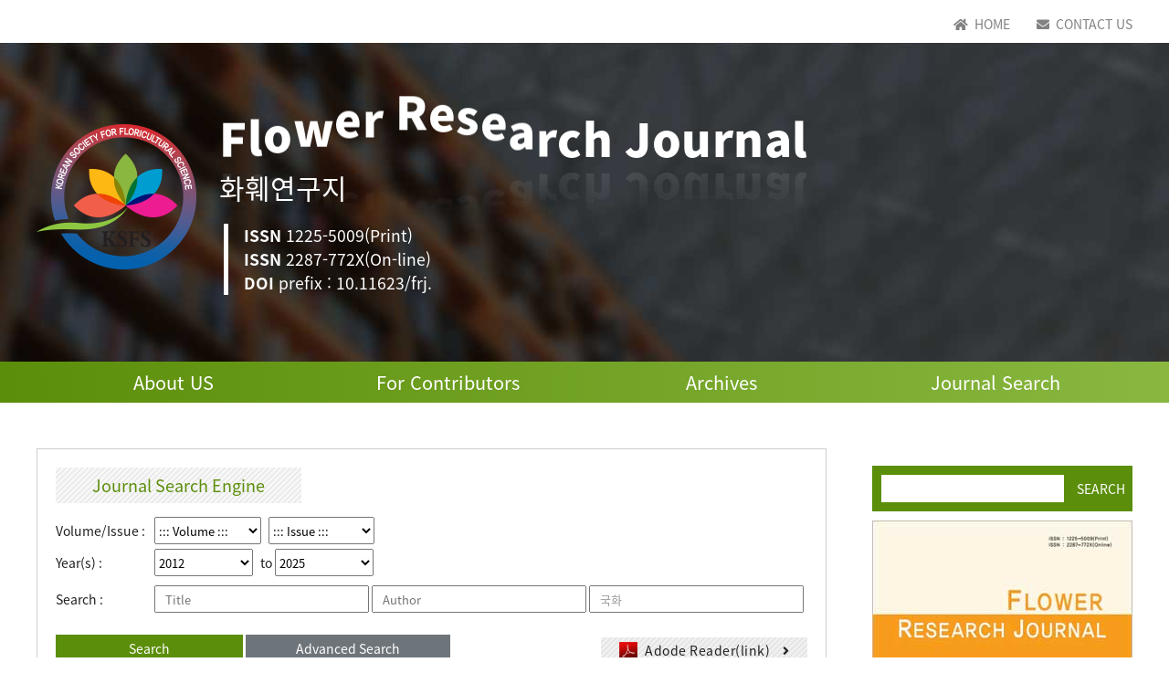

--- FILE ---
content_type: text/html;charset=UTF-8
request_url: http://www.ijfs.org/journal/list.php?keyword=%EA%B5%AD%ED%99%94
body_size: 65200
content:



<!DOCTYPE HTML PUBLIC "-//W3C//DTD HTML 4.01 Transitional//EN" "http://www.w3.org/TR/html4/loose.dtd">
<html lang="ko">
<head>
<meta http-equiv="Content-Type" content="text/html; charset=utf-8">
<meta http-equiv="Content-Script-Type" content="text/javascript">
<meta http-equiv="X-UA-Compatible" content="IE=Edge" >

<title>:: Flower Research Journal ::</title>
 
<link rel="stylesheet" type="text/css" href="/_style/style_main.css?20190424">
<link rel="stylesheet" type="text/css" href="/_style/style_sub.css?20190424">
<link rel="stylesheet" href="https://cdnjs.cloudflare.com/ajax/libs/font-awesome/5.8.2/css/all.min.css">
<link rel="stylesheet" type="text/css" href="/_style/colorbox/colorbox.css?20190424" />
<link rel="stylesheet" type="text/css" href="/_style/slide.css?20190424" />	


<script language="javascript" type="text/javascript" src="/_script/jquery-1.4.2.min.js?20260113062532"></script>
<script language="javascript" type="text/javascript" src="https://code.jquery.com/jquery-latest.min.js?20260113062532"></script>
<script language="javascript" type="text/javascript" src="/_script/jquery.easing.1.3.js?20260113062532"></script>
<script language="javascript" type="text/javascript" src="/_script/jquery-1.10.2.min.js"></script>

<script language="javascript" type="text/javascript" src="/_script/jquery.xdomainrequest.min.js?20260113062532"></script>	
<script language="javascript" type="text/javascript" src="/_script/jquery.colorbox.js?20260113062532"></script>
<script language="javascript" type="text/javascript" src="/_script/common.js?20190424?20260113062532"></script>


<!--<script type="text/javascript" src="_script/common.js?20190424"></script>-->
<!--<script src="https://kit.fontawesome.com/627431c234.js" crossorigin="anonymous"></script>-->

</head>
<body>
	


<div id="header">    
        <div id="top">
    	<div class="wrap">
        	<a href="/"><i class="fa fa-home " aria-hidden="true"></i> HOME</a>
            <a href="mailto:kafid@hanmail.net"><i class="fas fa-envelope"></i> CONTACT US</a>
         </div>
    </div>
    
    <div id="title">
    	<div class="wrap">
            <h1><a href="/" id="main_tit">
                <div class="textWaviy">
                    <span style="--i:1">F</span>
                    <span style="--i:2">l</span>
                    <span style="--i:3">o</span>
                    <span style="--i:4">w</span>
                    <span style="--i:5">e</span>
                    <span style="--i:5">r</span>
                    <span style="--i:6; padding-right:13px"></span>
                    <span style="--i:7">R</span>
                    <span style="--i:8">e</span>
                    <span style="--i:9">s</span>
                    <span style="--i:10">e</span>
                    <span style="--i:11">a</span>
                    <span style="--i:12">r</span>
                    <span style="--i:13">c</span>
                    <span style="--i:13">h</span>
                    <span style="--i:14; padding-right:13px"></span>
                    <span style="--i:15">J</span>
                    <span style="--i:16">o</span>
                    <span style="--i:17">u</span>
                    <span style="--i:18">r</span>
                    <span style="--i:19">n</span>
                    <span style="--i:20">a</span>
                    <span style="--i:21">l</span>
                    
                </div>
            <!--Flower Research Journal--></a></h1>
            <div class="krH1">화훼연구지</div>
            <div class="issnArea">
                <span>ISSN</span> 1225-5009(Print) <br/>
				<span>ISSN</span> 2287-772X(On-line)<br/>
				<span>DOI</span> prefix : 10.11623/frj.           
            </div>        	
        </div>
    </div>    
 <div id="menu">   	
     <div class="wrap">
     <ul>
            
            <li class="main_menu">
                <a href="../sub/sub1_1.html">About US</a>
                <ol>
                    <li><a href="../sub/sub1_1.html">Aims and Scope</a></li>
                    <li><a href="../sub/sub1_2.html">Subscription Inquiry</a></li>
                    <li><a href="../sub/sub1_3.html">Editorial Board</a></li>
                </ol>
            </li>
            
            <li class="main_menu"> 
                <a href="../sub/sub2_1.html">For Contributors</a>
                <ol>
                    <li><a href="../sub/sub2_1.html">Instruction For Authors</a></li>
                    <li><a href="../sub/sub2_2.html">Ethics Guideline</a></li>
                    <li><a href="../sub/sub2_3.html">KSFS & More</a></li>
                    <li><a href="../ForContributors/03.php">Crossmark Policy</a></li>
                </ol>
            </li>
            <li class="main_menu"> 
                <a href="../journal/archive.php">Archives</a>                
            </li>
            <li class="main_menu"> 
                <a href="../journal/mostread.php">Journal Search</a>
                <ol>
                    <li><a href="../journal/mostread.php">Most read Article</a></li>
                    <!--li><a href="../journal/mostread.php">Most read Article</a></li-->
                    <li><a href="../journal/currentIssue.php">Current Issue</a></li>
                    <!--li><a href="../journal/archive.php">2012 - Present</a></li-->
                    <li><a href="../sub/sub3_4.html">Archive</a></li>
                </ol>
            </li>
        </ul>
    
    </div>


	<script type="text/javascript">
    $( function() {
        
        $( '.main_menu' ).mouseenter( function() {
            //메인메뉴에 마우스커서가 들어오면 함수를 실행해라
            $( 'ol', this ).stop().slideDown( 'slow' );
        });   //마우스커서가 들어온 ol을 펼쳐라
    
        $( '.main_menu' ).mouseleave( function() {
            //메인메뉴에 마우스커서가 빠져나가면 함수를 실행해라
            $( 'ol', this ).stop().slideUp( 'slow' );
        });
    
        
    });	
    </script>

        
 </div>       
        
</div> <!-- header 끝 -->


<!-- 콘텐츠-->
<div id="con">
    <article class="wrap">
           <div id="contents" class="sub_journal" >          
            <!-- 콘텐츠 들어가는 부분-->
            <!--<h3>Article Search</h3>    -->

            <!--search form-->
			            <div class="article_search">
                <fieldset>
                    <legend>Journal Search Engine</legend>
                    <div>                    
                        <div class="search_box">
                            <form name="journal_search" method="post" action="/journal/list.php">
                            
                                <p>
                                    <label class="item">Volume/Issue : </label>
                                    <select name="vol" id="b_s_volume">
                                        <option value="" >::: Volume :::</option>
                                    </select>
                                 
                                    <select name="no" id="b_s_issue">
                                        <option value="">::: Issue :::</option>
                                    </select>
                                </p>
                                <p>                                
                                    <label class="item">Year(s) : </label>
                                    <select name="s_year" id="b_s_min">
                                    </select>
                                     to
                                    <select name="e_year" id="b_s_max">
                                    </select>
                                </p>
                                <p class="baseSearch">
                                    <label class="item">Search : </label>
                                    <input type="text" id="b_s_title" class="txt title" placeholder="Title" value="" onfocus="this.value='';"/>
                                    <input type="text" id="b_s_author" placeholder="Author" class="txt author" value="" onfocus="this.value='';"/>
                                    <input type="text" id="b_s_keyword" placeholder="Keyword" class="txt keyword" value="국화" onfocus=""/>
                                </p>
                                <p class="detailSearch">
                                    <label class="item">Title : </label>
                                    <input type="text" value="" name="title" id="b_s_title2" class="txt"/>
                                </p>                                
                                   
                                <p class="detailSearch">
                                    <label class="item">Author : </label>
                                    <input type="text" value="" name="author" id="b_s_author2" class="txt"/>
                                </p>
                                <p class="detailSearch">
                                    <label class="item">Keyword : </label>
                                    <input type="text" value="국화" name="keyword" id="b_s_keyword2" class="txt"/>
                                </p>
                                <p class="detailSearch">
                                    <label class="item">Abstract : </label>
                                    <input type="text" value="" name="abs" id="b_s_abs" class="txt"/>
                                </p>
                                <p class="detailSearch">
                                    <label class="item">Figure : </label>
                                    <input type="text" value="" name="fig" id="b_s_fig" class="txt"/>
                                </p>  
                                   
                                
                                <p class="detailSearch">
                                    <label class="item">Table : </label>
                                    <input type="text" value="" name="tbl" id="b_s_tbl" class="txt"/>
                                </p>
                                <p class="detailSearch">
                                    <label class="item">Reference : </label>
                                    <input type="text" value="" name="ref" id="b_s_ref" class="txt"/>
                                </p>
                            </form>
                        </div>
                        <div class="search_action">
                            <a class="search">Search</a>
                            <a class="detail" id="btnDetail">Advanced Search</a>
                            <a href="http://get.adobe.com/kr/reader/" target="_blank" class="down_btn"><img src="../img/adobe_reader.gif"/> Adode Reader(link) <i class="fas fa-angle-right"></i></a>
                        </div>
                    </div>
                </fieldset>
            </div>
       
            
<script type="text/javascript">
function search_valid()
{
	if($(".baseSearch").css("display") == "block")
	{										
		$("#b_s_title2").val($("#b_s_title").val());
		$("#b_s_author2").val($("#b_s_author").val());
		$("#b_s_keyword2").val($("#b_s_keyword").val());

		$("#b_s_abs").attr("value", "");
		$("#b_s_fig").attr("value", "");
		$("#b_s_tbl").attr("value", "");
		$("#b_s_ref").attr("value", "");
	}
	document.journal_search.submit();
}

	
	
$(function(){
	var maxDate = "";
	var minDate = "30001231";
	
	CallVolumeIssues();

	for (var i = 0 ; i < j_issues.length; i++) {
		if (maxDate < j_issues[i].pubDate) maxDate = j_issues[i].pubDate;
		if (minDate > j_issues[i].pubDate) minDate = j_issues[i].pubDate;
	}
	for (var i = parseInt(maxDate.substring(0, 4)) ; i >= parseInt(minDate.substring(0, 4)) ; i--) {
		$("#b_s_min").append("<option value='" + i + "'>" + i + "</option>");
		$("#b_s_max").append("<option value='" + i + "'>" + i + "</option>");
	}

		
	$("#b_s_min option:last").prop("selected", true);	
	
		
	//$("#b_s_max option:eq(0)").html("present");
		

	
	
	VolumeBind();	
		
	$("#b_s_volume").bind("change", function(){
		IssueBind($(this).val());
	});	

	$(".baseSearch input.txt, .detailSearch input.txt").bind("keypress", function(e){
			if(e.which == "13"){ search_valid(); }
		});

	$("div.search_action a.search").bind("click", function(){	
		search_valid();
	});
		
		
});	
</script>            <!--search form-->            
            <div class="issueArticles">  
            
            
         
			                <ul class="articles">
                
                    	                   
                    <li class="img_list">
                                                <span class="list_img"><img src="http://fulltext.koreascholar.com/Data/Org/72/Content/2025/vol_7925/FRJ-33-3-155_F1.jpg" ></span>
                                                
                                                
                                                <span class="list_txt">
                            <p class="title"><a href="/journal/article.php?code=95507&list.php?m=1&keyword=국화">Breeding of an Early-Blooming Autumn Garden <i>Chrysanthemum</i> ‘Lady Vin’<br>가을 조기 개화형 화단국화 ‘레이디빈(Lady Vin)’ 육성</a> <span class="v_count">View count 951</span></p>
                            <p class="author">Young-Hye Lee, Cheon-Seok Won, Eun-Ah Joh, Ha-Seung Pak, Tae-Sung Kim, Ki-Young Park, Jung-Soo Lee<a href="http://orcid.org/0000-0001-8185-9877" target="_blank"><img src="../_images/layout/icon_prof.gif" align="absmiddle" /></a><br>이영혜, 원천석, 조은아, 박하승, 김태성, 박기영, 이정수</p>
                            <p class="info"> Flower Research Journal :: Vol.33 No.3 <span class="page">pp.155-162</span> </p>
                            <p class="link">
                               <span class="doi">DOI:<a href="https://doi.org/10.11623/frj.2025.33.3.05" target="_blank">https://doi.org/10.11623/frj.2025.33.3.05</a></span>                                <span class="maindown_btn">
                                    <a class="downloadPdf" href="javascript:downloadPDF('KW/L7ZR0Xeg=');">Download PDF</a>
                                    <a class="exportCitation" href="javascript:ExportOpen('95507');">Export Citation</a>
                                </span>
                            </p>
                            <a class="preview" code="95507">Open abstract</a>
                            <div class="abstract"></div>
                        </span>
                    </li>



                </ul>
                            <ul class="articles">
                
                    	                   
                    <li class="img_list">
                                                <span class="list_img"><img src="http://fulltext.koreascholar.com/Data/Org/72/Content/2025/vol_7593/FRJ-32-4-313_F1.gif" ></span>
                                                
                                                
                                                <span class="list_txt">
                            <p class="title"><a href="/journal/article.php?code=92094&list.php?m=1&keyword=국화">Habitat Environment Based Comparison of Waterlogging Tolerance in Four Native Perennial Species for Climate Resilient Garden Plant Selection<br>기후적응형 정원식물 선발을 위한 자생 숙근초 네 종의 서식지 환경별 내침수성 비교</a> <span class="v_count">View count 2768</span></p>
                            <p class="author">Moonkyu Lee<sup></sup><a href="http://orcid.org/0009-0007-9699-7261" alt="http://orcid.org/0009-0007-9699-7261" target="_blank"><img src="../_images/layout/icon_prof.gif" align="absmiddle" /></a>, So Hyun Park<sup></sup><a href="http://orcid.org/0000-0002-7207-6931" alt="http://orcid.org/0000-0002-7207-6931" target="_blank"><img src="../_images/layout/icon_prof.gif" align="absmiddle" /></a>, Sinae An<sup></sup><a href="http://orcid.org/0009-0008-5446-6806" alt="http://orcid.org/0009-0008-5446-6806" target="_blank"><img src="../_images/layout/icon_prof.gif" align="absmiddle" /></a>, Hyun Jeong Kim<sup></sup><a href="http://orcid.org/0009-0009-7944-3683" alt="http://orcid.org/0009-0009-7944-3683" target="_blank"><img src="../_images/layout/icon_prof.gif" align="absmiddle" /></a>, Kyung Mee Lee<a href="http://orcid.org/0009-0002-3995-0770" target="_blank"><img src="../_images/layout/icon_prof.gif" align="absmiddle" /></a><br>이문규, 박소현, 안시내, 김현정, 이경미</p>
                            <p class="info"> Flower Research Journal :: Vol.32 No.4 <span class="page">pp.313-320</span> </p>
                            <p class="link">
                               <span class="doi">DOI:<a href="https://doi.org/10.11623/frj.2024.32.4.11" target="_blank">https://doi.org/10.11623/frj.2024.32.4.11</a></span>                                <span class="maindown_btn">
                                    <a class="downloadPdf" href="javascript:downloadPDF('zFTKe33sU94=');">Download PDF</a>
                                    <a class="exportCitation" href="javascript:ExportOpen('92094');">Export Citation</a>
                                </span>
                            </p>
                            <a class="preview" code="92094">Open abstract</a>
                            <div class="abstract"></div>
                        </span>
                    </li>



                </ul>
                            <ul class="articles">
                
                    	                   
                    <li class="img_list">
                                                <span class="list_img"><img src="http://fulltext.koreascholar.com/Data/Org/72/Content/2025/vol_7593/FRJ-32-4-377_F1.gif" ></span>
                                                
                                                
                                                <span class="list_txt">
                            <p class="title"><a href="/journal/article.php?code=92087&list.php?m=1&keyword=국화">Semi-spherical Garden Chrysanthemum ‘Hanarum Ball’ with Yellow Color, Semi Decorative Type, and Excellent Early Flowering Ability in
Autumn<br>가을에 조기개화하는 황색 반겹꽃의 반구형 화단국화 ‘한아름볼’ 육성</a> <span class="v_count">View count 3265</span></p>
                            <p class="author">Young-hye Lee<sup></sup><a href="http://orcid.org/0000-0002-4024-0434" alt="http://orcid.org/0000-0002-4024-0434" target="_blank"><img src="../_images/layout/icon_prof.gif" align="absmiddle" /></a>, Won Cheon seok<sup></sup><a href="http://orcid.org/0000-0009-9663-5484" alt="http://orcid.org/0000-0009-9663-5484" target="_blank"><img src="../_images/layout/icon_prof.gif" align="absmiddle" /></a>, Eun-ah Joh<sup></sup><a href="http://orcid.org/0000-0001-6173-548X" alt="http://orcid.org/0000-0001-6173-548X" target="_blank"><img src="../_images/layout/icon_prof.gif" align="absmiddle" /></a>, Ha-seung Pak<sup></sup><a href="http://orcid.org/0000-0000-1636-4881" alt="http://orcid.org/0000-0000-1636-4881" target="_blank"><img src="../_images/layout/icon_prof.gif" align="absmiddle" /></a>, Tae-sung Kim<sup></sup><a href="http://orcid.org/0000-0001-7837-6479" alt="http://orcid.org/0000-0001-7837-6479" target="_blank"><img src="../_images/layout/icon_prof.gif" align="absmiddle" /></a>, Jung-soo Lee<a href="http://orcid.org/0000-0001-8185-9877" target="_blank"><img src="../_images/layout/icon_prof.gif" align="absmiddle" /></a><br>이영혜, 원천석, 조은아, 박하승, 김태성, 이정수</p>
                            <p class="info"> Flower Research Journal :: Vol.32 No.4 <span class="page">pp.377-384</span> </p>
                            <p class="link">
                               <span class="doi">DOI:<a href="https://doi.org/10.11623/frj.2024.32.4.18" target="_blank">https://doi.org/10.11623/frj.2024.32.4.18</a></span>                                <span class="maindown_btn">
                                    <a class="downloadPdf" href="javascript:downloadPDF('moQMJDpFf6A=');">Download PDF</a>
                                    <a class="exportCitation" href="javascript:ExportOpen('92087');">Export Citation</a>
                                </span>
                            </p>
                            <a class="preview" code="92087">Open abstract</a>
                            <div class="abstract"></div>
                        </span>
                    </li>



                </ul>
                            <ul class="articles">
                
                    	                   
                    <li class="img_list">
                                                <span class="list_img"><img src="http://fulltext.koreascholar.com/Data/Org/72/Content/2024/vol_7249/FRJ-31-4-357_F1.gif" ></span>
                                                
                                                
                                                <span class="list_txt">
                            <p class="title"><a href="/journal/article.php?code=88383&list.php?m=1&keyword=국화">A Spray Chrysanthemum Cultivar ‘Pinky Lang’ with Pink Petal, Single Type, and Stable Flowering Strategy in High Temperature Period<br>고온기 안정 개화형 분홍색 홑꽃 스프레이 국화 ‘핑키랑’ 품종 육성</a> <span class="v_count">View count 5740</span></p>
                            <p class="author">Eun-Ah Joh<sup></sup><a href="http://orcid.org/0000-0001-6173-548X" alt="http://orcid.org/0000-0001-6173-548X" target="_blank"><img src="../_images/layout/icon_prof.gif" align="absmiddle" /></a>, Ha-Seung Pak<sup></sup><a href="http://orcid.org/0000-0001-6364-8814" alt="http://orcid.org/0000-0001-6364-8814" target="_blank"><img src="../_images/layout/icon_prof.gif" align="absmiddle" /></a>, Young-Hye Lee<sup></sup><a href="http://orcid.org/0000-0002-4024-0434" alt="http://orcid.org/0000-0002-4024-0434" target="_blank"><img src="../_images/layout/icon_prof.gif" align="absmiddle" /></a>, Tae-Sung Kim<sup></sup><a href="http://orcid.org/0000-0001-7837-6479" alt="http://orcid.org/0000-0001-7837-6479" target="_blank"><img src="../_images/layout/icon_prof.gif" align="absmiddle" /></a>, Geung-Joo Lee<a href="http://orcid.org/0000-0002-3774-1860" target="_blank"><img src="../_images/layout/icon_prof.gif" align="absmiddle" /></a><br>조은아, 박하승, 이영혜, 김태성, 이긍주</p>
                            <p class="info"> Flower Research Journal :: Vol.31 No.4 <span class="page">pp.357-363</span> </p>
                            <p class="link">
                               <span class="doi">DOI:<a href="https://doi.org/10.11623/frj.2023.31.4.20" target="_blank">https://doi.org/10.11623/frj.2023.31.4.20</a></span>                                <span class="maindown_btn">
                                    <a class="downloadPdf" href="javascript:downloadPDF('I8Zi/9gbHn0=');">Download PDF</a>
                                    <a class="exportCitation" href="javascript:ExportOpen('88383');">Export Citation</a>
                                </span>
                            </p>
                            <a class="preview" code="88383">Open abstract</a>
                            <div class="abstract"></div>
                        </span>
                    </li>



                </ul>
                            <ul class="articles">
                
                    	                   
                    <li class="img_list">
                                                <span class="list_img"><img src="http://fulltext.koreascholar.com/Data/Org/72/Content/2023/vol_7090/FRJ-31-2-110_F1.gif" ></span>
                                                
                                                
                                                <span class="list_txt">
                            <p class="title"><a href="/journal/article.php?code=86687&list.php?m=1&keyword=국화">Effect of Surfactant (dish detergent) on Aphid Insecticide and Pot-mum Growth<br>계면활성제(주방세제)의 진딧물 살충효과와 분국화 생육에 미치는 영향</a> <span class="v_count">View count 3484</span></p>
                            <p class="author">Kyeong Jin Jeong<sup></sup><a href="http://orcid.org/0000-0001-7612-9298" alt="http://orcid.org/0000-0001-7612-9298" target="_blank"><img src="../_images/layout/icon_prof.gif" align="absmiddle" /></a>, Ki-Ho Son<sup></sup><a href="http://orcid.org/0000-0002-5442-7400" alt="http://orcid.org/0000-0002-5442-7400" target="_blank"><img src="../_images/layout/icon_prof.gif" align="absmiddle" /></a>, Sung Hwan Choi<sup></sup><a href="http://orcid.org/0000-0002-3723-7664" alt="http://orcid.org/0000-0002-3723-7664" target="_blank"><img src="../_images/layout/icon_prof.gif" align="absmiddle" /></a>, Jae Gill Yun<a href="http://orcid.org/0000-0002-8434-9685" target="_blank"><img src="../_images/layout/icon_prof.gif" align="absmiddle" /></a><br>정경진, 손기호, 최성환, 윤재길</p>
                            <p class="info"> Flower Research Journal :: Vol.31 No.2 <span class="page">pp.110-116</span> </p>
                            <p class="link">
                               <span class="doi">DOI:<a href="https://doi.org/10.11623/frj.2023.31.2.06" target="_blank">https://doi.org/10.11623/frj.2023.31.2.06</a></span>                                <span class="maindown_btn">
                                    <a class="downloadPdf" href="javascript:downloadPDF('Vz6pM7HQjFg=');">Download PDF</a>
                                    <a class="exportCitation" href="javascript:ExportOpen('86687');">Export Citation</a>
                                </span>
                            </p>
                            <a class="preview" code="86687">Open abstract</a>
                            <div class="abstract"></div>
                        </span>
                    </li>



                </ul>
                            <ul class="articles">
                
                    	                   
                    <li class="img_list">
                                                <span class="list_img"><img src="http://fulltext.koreascholar.com/Data/Org/72/Content/2022/vol_6859/FRJ-30-3-167_F1.gif" ></span>
                                                
                                                
                                                <span class="list_txt">
                            <p class="title"><a href="/journal/article.php?code=84275&list.php?m=1&keyword=국화">Germination Characteristics in Seeds of <i>Aster</i><i>hayatae</i> H.Lev. &#x26; Vaniot, an Endemic Species in Korea<br>한반도 특산식물 눈갯쑥부쟁이 종자의 발아특성</a> <span class="v_count">View count 5610</span></p>
                            <p class="author">Song E Jung, Jin Ju Baek, Hak Cheol Kwon, Chung Ho Ko, Seung Youn Lee<a href="http://orcid.org/0000-0001-5677-2171" target="_blank"><img src="../_images/layout/icon_prof.gif" align="absmiddle" /></a><br>정 송이, 백 진주, 권 학철, 고 충호, 이 승연</p>
                            <p class="info"> Flower Research Journal :: Vol.30 No.3 <span class="page">pp.157-165</span> </p>
                            <p class="link">
                               <span class="doi">DOI:<a href="https://doi.org/10.11623/frj.2022.30.3.10" target="_blank">https://doi.org/10.11623/frj.2022.30.3.10</a></span>                                <span class="maindown_btn">
                                    <a class="downloadPdf" href="javascript:downloadPDF('GPWZkks+ukw=');">Download PDF</a>
                                    <a class="exportCitation" href="javascript:ExportOpen('84275');">Export Citation</a>
                                </span>
                            </p>
                            <a class="preview" code="84275">Open abstract</a>
                            <div class="abstract"></div>
                        </span>
                    </li>



                </ul>
                            <ul class="articles">
                
                    	                   
                    <li class="img_list">
                                                <span class="list_img"><img src="http://fulltext.koreascholar.com/Data/Org/72/Content/2021/vol_6491/FRJ-29-3-206_F1.gif" ></span>
                                                
                                                
                                                <span class="list_txt">
                            <p class="title"><a href="/journal/article.php?code=80443&list.php?m=1&keyword=국화">Comparative Analysis on Vase Life and Quality of Cut Spray Chrysanthemum ‘Henna’ in the Smart Farm and Conventional Greenhouse<br>스마트팜 및 관행농가에서의 절화용 스프레이 국화 ‘헤나(Henna)’의 절화수명 및 품질 비교 분석</a> <span class="v_count">View count 6120</span></p>
                            <p class="author">Jeong So, Sung Jae Lee, Jin Hee Lim<a href="http://orcid.org/" target="_blank"><img src="../_images/layout/icon_prof.gif" align="absmiddle" /></a><br>소 정, 이 성재, 임 진희</p>
                            <p class="info"> Flower Research Journal :: Vol.29 No.3 <span class="page">pp.206-212</span> </p>
                            <p class="link">
                               <span class="doi">DOI:<a href="https://doi.org/10.11623/frj.2021.29.3.11" target="_blank">https://doi.org/10.11623/frj.2021.29.3.11</a></span>                                <span class="maindown_btn">
                                    <a class="downloadPdf" href="javascript:downloadPDF('OPOeFvi8QTI=');">Download PDF</a>
                                    <a class="exportCitation" href="javascript:ExportOpen('80443');">Export Citation</a>
                                </span>
                            </p>
                            <a class="preview" code="80443">Open abstract</a>
                            <div class="abstract"></div>
                        </span>
                    </li>



                </ul>
                            <ul class="articles">
                
                    	                   
                    <li class="img_list">
                                                <span class="list_img"><img src="http://fulltext.koreascholar.com/Data/Org/72/Content/2021/vol_6405/FRJ-29-2-101_F1.gif" ></span>
                                                
                                                
                                                <span class="list_txt">
                            <p class="title"><a href="/journal/article.php?code=79620&list.php?m=1&keyword=국화">Spray Chrysanthemum ‘Yes Holic’ with Excellent Low-Temperature Flowering Ability and Flower Volume in Winter<br>볼륨이 우수한 저온개화성 스프레이국화 ‘Yes Holic’ 육성</a> <span class="v_count">View count 5507</span></p>
                            <p class="author">Ha Seung Pak<sup></sup><a href="http://orcid.org/0000-0001-6364-8814" alt="http://orcid.org/0000-0001-6364-8814" target="_blank"><img src="../_images/layout/icon_prof.gif" align="absmiddle" /></a>, Hyun Gu Choi<sup></sup><a href="http://orcid.org/0000-0003-0770-226X" alt="http://orcid.org/0000-0003-0770-226X" target="_blank"><img src="../_images/layout/icon_prof.gif" align="absmiddle" /></a>, Chan Gu Lee<sup></sup><a href="http://orcid.org/0000-0002-5249-3017" alt="http://orcid.org/0000-0002-5249-3017" target="_blank"><img src="../_images/layout/icon_prof.gif" align="absmiddle" /></a>, Young Hae Lee<sup></sup><a href="http://orcid.org/0000-0002-4024-0434" alt="http://orcid.org/0000-0002-4024-0434" target="_blank"><img src="../_images/layout/icon_prof.gif" align="absmiddle" /></a>, Eun A Jeo<sup></sup><a href="http://orcid.org/0000-0001-6173-548X" alt="http://orcid.org/0000-0001-6173-548X" target="_blank"><img src="../_images/layout/icon_prof.gif" align="absmiddle" /></a>, Tae Sung Kim<sup></sup><a href="http://orcid.org/0000-0001-7837-6479" alt="http://orcid.org/0000-0001-7837-6479" target="_blank"><img src="../_images/layout/icon_prof.gif" align="absmiddle" /></a><br>박 하승, 최 현구, 이 찬구, 이 영혜, 조 은아, 김 태성</p>
                            <p class="info"> Flower Research Journal :: Vol.29 No.2 <span class="page">pp.101-107</span> </p>
                            <p class="link">
                               <span class="doi">DOI:<a href="https://doi.org/10.11623/frj.2021.29.2.07" target="_blank">https://doi.org/10.11623/frj.2021.29.2.07</a></span>                                <span class="maindown_btn">
                                    <a class="downloadPdf" href="javascript:downloadPDF('MOoLCesBxZQ=');">Download PDF</a>
                                    <a class="exportCitation" href="javascript:ExportOpen('79620');">Export Citation</a>
                                </span>
                            </p>
                            <a class="preview" code="79620">Open abstract</a>
                            <div class="abstract"></div>
                        </span>
                    </li>



                </ul>
                            <ul class="articles">
                
                    	                   
                    <li class="img_list">
                                                <span class="list_img"><img src="http://fulltext.koreascholar.com/Data/Org/72/Content/2021/vol_6188/FRJ-28-4-294_F1.gif" ></span>
                                                
                                                
                                                <span class="list_txt">
                            <p class="title"><a href="/journal/article.php?code=76998&list.php?m=1&keyword=국화">Comparative Analysis on Facility, Environment, Growth of Cut Flower, and Management Performance in Conventional and Smart Farm of 
<i>Chrysanthemum</i> ‘Baekma’<br>국화 ‘백마’ 관행농가와 스마트팜의 시설, 환경, 절화생육 및 경영성과 비교 분석</a> <span class="v_count">View count 5134</span></p>
                            <p class="author">Yong Seung Roh, Yong Kweon Yoo<a href="http://orcid.org/0000-0001-6884-163x" target="_blank"><img src="../_images/layout/icon_prof.gif" align="absmiddle" /></a><br>노 용승, 유 용권</p>
                            <p class="info"> Flower Research Journal :: Vol.28 No.4 <span class="page">pp.294-304</span> </p>
                            <p class="link">
                               <span class="doi">DOI:<a href="https://doi.org/10.11623/frj.2020.28.4.08" target="_blank">https://doi.org/10.11623/frj.2020.28.4.08</a></span>                                <span class="maindown_btn">
                                    <a class="downloadPdf" href="javascript:downloadPDF('XR6gia3ziag=');">Download PDF</a>
                                    <a class="exportCitation" href="javascript:ExportOpen('76998');">Export Citation</a>
                                </span>
                            </p>
                            <a class="preview" code="76998">Open abstract</a>
                            <div class="abstract"></div>
                        </span>
                    </li>



                </ul>
                            <ul class="articles">
                
                    	                   
                    <li class="img_list">
                                                <span class="list_img"><img src="http://fulltext.koreascholar.com/Data/Org/72/Content/2021/vol_6188/FRJ-28-4-305_F1.gif" ></span>
                                                
                                                
                                                <span class="list_txt">
                            <p class="title"><a href="/journal/article.php?code=76999&list.php?m=1&keyword=국화">Comparison of Growth Conditions of Cut Spray <i>Chrysanthemum</i> in Smart Farm and Greenhouse<br>스마트팜과 관행재배 온실에서의 절화 스프레이 국화 생육조건 비교</a> <span class="v_count">View count 4397</span></p>
                            <p class="author">Jeong So, Jin Hee Lim<a href="http://orcid.org/0000-0003-3232-4686" target="_blank"><img src="../_images/layout/icon_prof.gif" align="absmiddle" /></a><br>소 정, 임 진희</p>
                            <p class="info"> Flower Research Journal :: Vol.28 No.4 <span class="page">pp.305-314</span> </p>
                            <p class="link">
                               <span class="doi">DOI:<a href="https://doi.org/10.11623/frj.2020.28.4.09" target="_blank">https://doi.org/10.11623/frj.2020.28.4.09</a></span>                                <span class="maindown_btn">
                                    <a class="downloadPdf" href="javascript:downloadPDF('EqQfyHrpNM0=');">Download PDF</a>
                                    <a class="exportCitation" href="javascript:ExportOpen('76999');">Export Citation</a>
                                </span>
                            </p>
                            <a class="preview" code="76999">Open abstract</a>
                            <div class="abstract"></div>
                        </span>
                    </li>



                </ul>
                            <ul class="articles">
                
                    	                   
                    <li class="img_list">
                                                <span class="list_img"><img src="http://fulltext.koreascholar.com/Data/Org/72/Content/2017/vol_3881/FRJ-24-4-355_F1.gif" ></span>
                                                
                                                
                                                <span class="list_txt">
                            <p class="title"><a href="/journal/article.php?code=50225&list.php?m=1&keyword=국화">Standard Chrysanthemum ‘Baekseol’ with Excellent Low-Temperature Flowering Ability and Flower Volume in Winter<br>동계 저온개화성 및 꽃 볼륨이 우수한 백색 스탠다드국화 &#x2018;Baekseol&#x2019; 육성</a> <span class="v_count">View count 5942</span></p>
                            <p class="author">Ha-Seung Pak<a href="http://orcid.org/https://orcid.org/0000-0002-1093-6206" target="_blank"><img src="../_images/layout/icon_prof.gif" align="absmiddle" /></a>, Mi-Kyoung Won, Dong-Chan Kim, Kuk-Seong Son, Jong-Jin Choi, Young-Jin Park, Tae-Sung Kim<br>박 하승, 원 미경, 김 동찬, 손 국성, 최 종진, 박 용진, 김 태성</p>
                            <p class="info"> Flower Research Journal :: Vol.24 No.4 <span class="page">pp.355-361</span> </p>
                            <p class="link">
                               <span class="doi">DOI:<a href="https://doi.org/10.11623/frj.2016.24.4.16" target="_blank">https://doi.org/10.11623/frj.2016.24.4.16</a></span>                                <span class="maindown_btn">
                                    <a class="downloadPdf" href="javascript:downloadPDF('REli0WXFBT8=');">Download PDF</a>
                                    <a class="exportCitation" href="javascript:ExportOpen('50225');">Export Citation</a>
                                </span>
                            </p>
                            <a class="preview" code="50225">Open abstract</a>
                            <div class="abstract"></div>
                        </span>
                    </li>



                </ul>
                            <ul class="articles">
                
                    	                   
                    <li class="img_list">
                                                <span class="list_img"><img src="http://fulltext.koreascholar.com/Data/Org/72/Content/2017/vol_3881/FRJ-24-4-362_F1.gif" ></span>
                                                
                                                
                                                <span class="list_txt">
                            <p class="title"><a href="/journal/article.php?code=50224&list.php?m=1&keyword=국화">Standard Chrysanthemum Cultivar‘Woonbaek’with White Petals for Cut-Flower<br>절화용 백색 스탠다드 국화 신품종 &#x2018;운백&#x2019;</a> <span class="v_count">View count 6232</span></p>
                            <p class="author">Jae A Jung<a href="http://orcid.org/0000-0002-4804-9634" target="_blank"><img src="../_images/layout/icon_prof.gif" align="absmiddle" /></a>, Hak Ki Shin, Jin Hee Lim, Sang Kun Park, Young Soon Kwon, Seong Youl Choi<br>정 재아, 신 학기, 임 진희, 박 상근, 권 영순, 최 성열</p>
                            <p class="info"> Flower Research Journal :: Vol.24 No.4 <span class="page">pp.362-367</span> </p>
                            <p class="link">
                               <span class="doi">DOI:<a href="https://doi.org/10.11623/frj.2016.24.4.17" target="_blank">https://doi.org/10.11623/frj.2016.24.4.17</a></span>                                <span class="maindown_btn">
                                    <a class="downloadPdf" href="javascript:downloadPDF('YhZhOARiZdA=');">Download PDF</a>
                                    <a class="exportCitation" href="javascript:ExportOpen('50224');">Export Citation</a>
                                </span>
                            </p>
                            <a class="preview" code="50224">Open abstract</a>
                            <div class="abstract"></div>
                        </span>
                    </li>



                </ul>
                            <ul class="articles">
                
                    	                   
                    <li class="img_list">
                                                <span class="list_img"><img src="http://fulltext.koreascholar.com/Data/Org/72/Content/2016/vol_3573/701_F1.jpg" ></span>
                                                
                                                
                                                <span class="list_txt">
                            <p class="title"><a href="/journal/article.php?code=44847&list.php?m=1&keyword=국화">Effect of Phenolic Foam as Media on Rooting of Cuttings and Growth after Transplanting of Pot Mum
<br>Phenolic Foam 배지가 분화 국화의 발근과 정식 후 생장에 미치는 영향
</a> <span class="v_count">View count 6161</span></p>
                            <p class="author">Sang Bok Lee, Yoo Gyeong Park, Seung Jae Hwang, Byoung Ryong Jeong<a href="http://orcid.org/0000-0002-4146-7278" target="_blank"><img src="../_images/layout/icon_prof.gif" align="absmiddle" /></a><br>이상복, 박유경, 황승재, 정병룡</p>
                            <p class="info"> Flower Research Journal :: Vol.24 No.3 <span class="page">pp.181-187</span> </p>
                            <p class="link">
                               <span class="doi">DOI:<a href="http://dx.doi.org/10.11623/frj.2016.24.3.02" target="_blank">http://dx.doi.org/10.11623/frj.2016.24.3.02</a></span>                                <span class="maindown_btn">
                                    <a class="downloadPdf" href="javascript:downloadPDF('+KUv1k7GEFc=');">Download PDF</a>
                                    <a class="exportCitation" href="javascript:ExportOpen('44847');">Export Citation</a>
                                </span>
                            </p>
                            <a class="preview" code="44847">Open abstract</a>
                            <div class="abstract"></div>
                        </span>
                    </li>



                </ul>
                            <ul class="articles">
                
                    	                   
                    <li class="img_list">
                                                <span class="list_img"><img src="http://fulltext.koreascholar.com/Data/Org/72/Content/2016/vol_3488/679_F1.jpg" ></span>
                                                
                                                
                                                <span class="list_txt">
                            <p class="title"><a href="/journal/article.php?code=43787&list.php?m=1&keyword=국화">A Spray Chrysanthemum Cultivar &#x2018;Eye Green&#x2019; with Pompon Flower Type and Green Petals for Cut Flower
<br>폼폰형의 연녹색 절화용 스프레이 국화 ‘아이그린’ 육성</a> <span class="v_count">View count 5844</span></p>
                            <p class="author">Ju Chean Hwang<a href="http://orcid.org/0000-0003-2093-3425" target="_blank"><img src="../_images/layout/icon_prof.gif" align="absmiddle" /></a>, Young Don Chin, Yong Mo Chung, Byeong Jeong Lee, Sang Dae Lee<br>황주천, 진영돈, 정용모, 이병정, 이상대</p>
                            <p class="info"> Flower Research Journal :: Vol.24 No.2 <span class="page">pp.164-170</span> </p>
                            <p class="link">
                               <span class="doi">DOI:<a href="https://doi.org/10.11623/frj.2016.24.2.13" target="_blank">https://doi.org/10.11623/frj.2016.24.2.13</a></span>                                <span class="maindown_btn">
                                    <a class="downloadPdf" href="javascript:downloadPDF('TTXHi5Wg5Ck=');">Download PDF</a>
                                    <a class="exportCitation" href="javascript:ExportOpen('43787');">Export Citation</a>
                                </span>
                            </p>
                            <a class="preview" code="43787">Open abstract</a>
                            <div class="abstract"></div>
                        </span>
                    </li>



                </ul>
                            <ul class="articles">
                
                    	                   
                    <li class="img_list">
                                                <span class="list_img"><img src="http://fulltext.koreascholar.com/Data/Org/72/Content/2015/vol_2899/FRJ-23-144_F1.gif" ></span>
                                                
                                                
                                                <span class="list_txt">
                            <p class="title"><a href="/journal/article.php?code=35255&list.php?m=1&keyword=국화">Effect of Pinching and Daminozide Spray on Growth and Flowering of Two Garden Mum Cultivars &#x2018;Candy Ball&#x2019; and &#x2018;Fancy Ball&#x2019;<br>적심 및 Daminozide 처리가 가든멈 신품종 &#x2018;Candy Ball&#x2019;과 &#x2018;Fancy Ball&#x2019;의 생장 및 개화에 미치는 영향</a> <span class="v_count">View count 6247</span></p>
                            <p class="author">Ju Hyun Oh, Byung Hoon Min, Dong Chan Kim, Jongyun Kim<br>오주현· 민병훈· 김동찬· 김종윤</p>
                            <p class="info"> Flower Research Journal :: Vol.23 No.3 <span class="page">pp.144-150</span> </p>
                            <p class="link">
                               <span class="doi">DOI:<a href="https://doi.org/10.11623/frj.2015.23.3.24" target="_blank">https://doi.org/10.11623/frj.2015.23.3.24</a></span>                                <span class="maindown_btn">
                                    <a class="downloadPdf" href="javascript:downloadPDF('IqrqhYwjAW8=');">Download PDF</a>
                                    <a class="exportCitation" href="javascript:ExportOpen('35255');">Export Citation</a>
                                </span>
                            </p>
                            <a class="preview" code="35255">Open abstract</a>
                            <div class="abstract"></div>
                        </span>
                    </li>



                </ul>
                            <ul class="articles">
                
                    	                   
                    <li class="img_list">
                                                <span class="list_img"><img src="http://fulltext.koreascholar.com/Data/Org/72/Content/2015/vol_2899/FRJ-23-223_F1.gif" ></span>
                                                
                                                
                                                <span class="list_txt">
                            <p class="title"><a href="/journal/article.php?code=35268&list.php?m=1&keyword=국화">A Spray Chrysanthemum Cultivar &#x2018;Beauty Sun&#x2019; with Anemone Flower and Bicolor Petals and Thick Stem for Cut Flower<br>줄기 강건한 복색 아네모네 화형의 절화용 스프레이 국화 &#x2018;뷰티썬&#x2019; 육성</a> <span class="v_count">View count 5621</span></p>
                            <p class="author">Ju Chean Hwang, Young Don Chin, Yong Mo Chung, An Dong Choon, Byeong Jeong Lee, Sang Dae Lee<br>황주천·진영돈·정용모· 안동춘 ·이병정·이상대</p>
                            <p class="info"> Flower Research Journal :: Vol.23 No.3 <span class="page">pp.223-227</span> </p>
                            <p class="link">
                               <span class="doi">DOI:<a href="https://doi.org/10.11623/frj.2015.23.3.37" target="_blank">https://doi.org/10.11623/frj.2015.23.3.37</a></span>                                <span class="maindown_btn">
                                    <a class="downloadPdf" href="javascript:downloadPDF('JGQ4Ahwx1GA=');">Download PDF</a>
                                    <a class="exportCitation" href="javascript:ExportOpen('35268');">Export Citation</a>
                                </span>
                            </p>
                            <a class="preview" code="35268">Open abstract</a>
                            <div class="abstract"></div>
                        </span>
                    </li>



                </ul>
                            <ul class="articles">
                
                    	                   
                    <li class="img_list">
                                                <span class="list_img"><img src="http://fulltext.koreascholar.com/Data/Org/72/Content/2015/vol_2899/FRJ-23-228_F1.gif" ></span>
                                                
                                                
                                                <span class="list_txt">
                            <p class="title"><a href="/journal/article.php?code=35269&list.php?m=1&keyword=국화">A New Standard Chrysanthemum Cultivar &#x2018;Sumi&#x2019; with Double Flower and White Color<br>백색 겹꽃 화형의 절화용 스탠다드 국화 &#x2018;수미&#x2019; 육성</a> <span class="v_count">View count 4331</span></p>
                            <p class="author">Young Don Chin, Ju Chean Hwang, Yong Mo Chung, Dong Chun An,Byeong Jeong Lee<br>진영돈·황주천·정용모·안동춘·이병정</p>
                            <p class="info"> Flower Research Journal :: Vol.23 No.3 <span class="page">pp.228-232</span> </p>
                            <p class="link">
                               <span class="doi">DOI:<a href="https://doi.org/10.11623/frj.2015.23.3.38" target="_blank">https://doi.org/10.11623/frj.2015.23.3.38</a></span>                                <span class="maindown_btn">
                                    <a class="downloadPdf" href="javascript:downloadPDF('gKWyTI0iG9E=');">Download PDF</a>
                                    <a class="exportCitation" href="javascript:ExportOpen('35269');">Export Citation</a>
                                </span>
                            </p>
                            <a class="preview" code="35269">Open abstract</a>
                            <div class="abstract"></div>
                        </span>
                    </li>



                </ul>
                            <ul class="articles">
                
                    	                   
                    <li class="img_list">
                                                <span class="list_img"><img src="http://fulltext.koreascholar.com/Data/Org/72/Content/2015/vol_2719/FRJ-23-104_F1.gif" ></span>
                                                
                                                
                                                <span class="list_txt">
                            <p class="title"><a href="/journal/article.php?code=32531&list.php?m=1&keyword=국화">A Spray Chrysanthemum Cultivar, &#x2018;Green Flora&#x2019; with Pompon Flower Type and Green Petals for Cut Flower<br>폼폰형 그린 화색의 절화용 스프레이 국화 &#x2018;그린플로라&#x2019; 육성</a> <span class="v_count">View count 6008</span></p>
                            <p class="author">Ju Chean Hwang, Young Don Chin, Yong Mo Chung, Byeong Jeong Lee, Sang Dae Lee<br>황 주천, 진 영돈, 정 용모, 이 병정, 이 상대</p>
                            <p class="info"> Flower Research Journal :: Vol.23 No.2 <span class="page">pp.104-108</span> </p>
                            <p class="link">
                               <span class="doi">DOI:<a href="https://doi.org/10.11623/frj.2015.23.2.13" target="_blank">https://doi.org/10.11623/frj.2015.23.2.13</a></span>                                <span class="maindown_btn">
                                    <a class="downloadPdf" href="javascript:downloadPDF('imHWx1AnKdc=');">Download PDF</a>
                                    <a class="exportCitation" href="javascript:ExportOpen('32531');">Export Citation</a>
                                </span>
                            </p>
                            <a class="preview" code="32531">Open abstract</a>
                            <div class="abstract"></div>
                        </span>
                    </li>



                </ul>
                            <ul class="articles">
                
                    	                   
                    <li class="img_list">
                                                
                                                
                                                <span class="list_txt2">
                            <p class="title"><a href="/journal/article.php?code=19080&list.php?m=1&keyword=국화">Current Status of Ecology and Molecular Detection in Puccinia horiana<br>국화 흰녹병균 생태 및 생명공학적 진단에 대한 연구동향</a> <span class="v_count">View count 9175</span></p>
                            <p class="author">Shin-Chul Bae<sup>1*</sup>, Sang-Ryeol Park, Il-Pyung Ahn, Duk-Ju Hwang, Ancheol Chang, Ki-Byung Lim<br>박상렬, 안일평, 황덕주, 장안철, 임기병, 배신철<sup>1*</sup></p>
                            <p class="info"> Flower Research Journal :: Vol.21 No.3 <span class="page">pp.128-132</span> </p>
                            <p class="link">
                               <span class="doi">DOI:<a href="https://doi.org/10.11623/frj.2013.21.3.25" target="_blank">https://doi.org/10.11623/frj.2013.21.3.25</a></span>                                <span class="maindown_btn">
                                    <a class="downloadPdf" href="javascript:downloadPDF('1V6H7OR8hkI=');">Download PDF</a>
                                    <a class="exportCitation" href="javascript:ExportOpen('19080');">Export Citation</a>
                                </span>
                            </p>
                            <a class="preview" code="19080">Open abstract</a>
                            <div class="abstract"></div>
                        </span>
                    </li>



                </ul>
                            <ul class="articles">
                
                    	                   
                    <li class="img_list">
                                                
                                                
                                                <span class="list_txt2">
                            <p class="title"><a href="/journal/article.php?code=19066&list.php?m=1&keyword=국화">A New Spray Chrysanthemum Cultivar, ‘Fiore’ with Multi-floret, Single Flower Type, and Orange Petals for Cut Flower<br>다화성의 오렌지색 홑꽃 절화용 스프레이국화 ‘피오레’ 육성</a> <span class="v_count">View count 8462</span></p>
                            <p class="author">Ju Chean Hwang<sup>*</sup>, Young Don Chin, Yong Mo Chung, Byeong Jeong Lee<br>황주천<sup>*</sup>, 진영돈, 정용모, 이병정</p>
                            <p class="info"> Flower Research Journal :: Vol.21 No.2 <span class="page">pp.101-104</span> </p>
                            <p class="link">
                               <span class="doi">DOI:<a href="https://doi.org/10.11623/frj.2013.21.2.12" target="_blank">https://doi.org/10.11623/frj.2013.21.2.12</a></span>                                <span class="maindown_btn">
                                    <a class="downloadPdf" href="javascript:downloadPDF('7RfpgIMi0bI=');">Download PDF</a>
                                    <a class="exportCitation" href="javascript:ExportOpen('19066');">Export Citation</a>
                                </span>
                            </p>
                            <a class="preview" code="19066">Open abstract</a>
                            <div class="abstract"></div>
                        </span>
                    </li>



                </ul>
                    
            <div class="listpage"><span class="current">1</span><span class="bar">|</span><a href="list.php?m=1&keyword=국화&Page=2" class="page"><span>2</span></a></div>                    
                      
                    
                    
                    
			</div>
 

            <!-- 콘텐츠 들어가는 부분-->
            </div>
    	    <div id="aside">﻿
                <ol>
                    <li>
                    
                    <!--search-->
                        <section>
                          <form name="h_search" method="post" action="/journal/list.php">
                              <input type="text" name="search" id="h_s_search" class="txt">
                              <a href="javascript:h_search_valid();">SEARCH</a>
                          </form>
                        </section>
                    <!--search-->                        
                        
                    </li>
                    <li>
                        <article class="bookCover">
                            <img src="/img/book_cover.jpg"/>
                            <p>
                                <span>Journal Abbreviation</span> :  'Flower Res. J.'<br/>
                                <span>Frequency</span> : Quarterly<br/>
                                <span>Doi Prefix</span> : 10.11623/frj.<br/>
                                <span>ISSN</span> : 1225-5009 (Print) /  2287-772X (Online)<br/>
                                <span>Year of Launching</span> : 1991<br/>
                                <span>Publisher</span> : The Korean Society for Floricultural Science<br/>
                                <span>Indexed/Tracked/Covered By</span> : 
                            </p>
                                <a href="https://scholar.google.com" target="_blank"><img src="../img/s_logo1.jpg"/></a>
                                <a href="https://www.crossref.org/" target="_blank"><img src="../img/s_logo3.jpg"/></a>
                                <a href="https://www.nrf.re.kr/index" target="_blank"><img src="../img/s_logo2.jpg"/></a>
                                <a href="http://www.riss.kr/index.do" target="_blank"><img src="../img/s_logo5.jpg"/></a>
                        </article>
                    </li>
                    <li>
                        <a href="http://submission.ijfs.org/" target="_blank">
                            <h4>Online Submission</h4>
                            <p>submission.ijfs.org</p>
                        </a>
                    </li>
                    <li class="down2">
                        <h4>Template DOWNLOAD</h4>
                        <section class="link1"><span class="tit">Original Research<br/>Articles</span><span class="link"><a href="/down/Tempate_Korean.docx" target="_blank">국문</a> <a href="/down/Tempate_English.docx" target="_blank">영문</a></span></section>
                        <section class="link2"><span class="tit">Review Articles </span><span class="link"><a href="/down/Tempate_Review.docx" target="_blank">리뷰</a></span></section>
                        <section class="link3"><span class="tit"><i>★NEW</i>Technical Reports</span><span class="link"><a href="/down/Tempate_tech rep.docx" target="_blank">단보</a></span></section>
                        <section class="link4"><span class="tit">New Cultivar<br/>Introduction </span><span class="link"><a href="/down/Tempate_NewCultivar.docx" target="_blank">품종</a></span></section>
                    </li>
                   <!-- <li class="down">
                        <h4>Template DOWNLOAD</h4>
                        <a href="/down/Tempate_Korean.docx" target="_blank">국문</a>
                        <a href="/down/Tempate_English.docx" target="_blank">영문</a>
                        <a href="/down/Tempate_NewCultivar.docx" target="_blank">품종</a>
                        <a href="/down/Tempate_Review.docx" target="_blank">리뷰</a>
                    </li> -->                   
                    <li>
                        <a href="https://www.kci.go.kr/kciportal/po/member/loginForm.kci?returnUrl=check/login.jsp" target="_blank" title="논문유사도검사">
                            <h4>논문유사도검사</h4>
                        </a>
                    </li>
                    <li>
                        <a href="http://www.ksfs.kr/" target="_blank">
                            <h4>KSFS</h4>
                            <p>Korean Society for<br/>Floricultural Science</p>
                        </a>
                    </li>
                    <li>
                            <h4>Contact Us <br/>Flower Research Journal</h4>                            
                            <p>
                            - Tel: +82-54-820-5472<br/>
                            - E-mail: kafid@hanmail.net 
                            </p>
                        
                    </li>
                    <li>
                        <a href="http://scholar.google.co.kr/" target="_blank">
                            <img src="../img/s_logo1.jpg"/>
                        </a>
                    </li>
                    <li>
                        <a href="https://www.crossref.org/services/funder-registry/" target="_blank">
                            <img src="../img/r_logo4.jpg"/>
                        </a>
                    </li>
                    
                    <li>
                        <a href="https://orcid.org/" target="_blank">
                            <img src="../img/r_logo2.jpg"/>
                        </a>
                    </li>
                    <li>
                        <a href="http://www.crossref.org/crossmark/" target="_blank">
                            <img src="../img/r_logo5.jpg"/>
                        </a>
                    </li>
                    <li>
                        <a href="http://www.crossref.org/crosscheck/" target="_blank">
                            <img src="../img/r_logo3.jpg"/>
                        </a>
                    </li>                                     
                    <li>
                        <a href="https://nrf.re.kr/" target="_blank">
                            <img src="../img/r_logo8.jpg"/>
                        </a>
                    </li>
                    <li>
                        <a href="#" >
                            <img src="../img/r_logo8.png"/>
                        </a>
                    </li>
                    <li>
                        <a href="https://www.kofst.or.kr/" target="_blank">
                            <img src="../img/r_logo6.jpg"/>
                        </a>
                    </li>
                    <!--li>
                        <a href="http://www.crossref.org/citedby/index.html" target="_blank">
                            <img src="../img/r_logo7.jpg"/>
                        </a>
                    </li-->
            
               </ol>
              

 </div>
     </article>
</div>
<div id="footer"><div class="copyright">

<p>Copyright © The Korean Society for Floricultural Science. All rights reserved.</p>

</div>




 </div>
</body>
</html>


--- FILE ---
content_type: text/html;charset=UTF-8
request_url: http://www.ijfs.org/journal/ajaxVolumeIssues.php
body_size: 4994
content:
{"volumes":[{"vol":"20","date":"201212"},{"vol":"21","date":"201312"},{"vol":"22","date":"20141230"},{"vol":"23","date":"20151230"},{"vol":"24","date":"20161231"},{"vol":"25","date":"20171231"},{"vol":"26","date":"20181231"},{"vol":"27","date":"20191231"},{"vol":"28","date":"20201230"},{"vol":"29","date":"20211230"},{"vol":"30","date":"20221230"},{"vol":"31","date":"20231231"},{"vol":"32","date":"20241230"},{"vol":"33","date":"20250930"}],"issues":[{"code":"1558","volume":"20","no":"1","description":"","pubDate":"201203"},{"code":"1559","volume":"20","no":"2","description":"","pubDate":"201206"},{"code":"1560","volume":"20","no":"3","description":"","pubDate":"201209"},{"code":"1561","volume":"20","no":"4","description":"","pubDate":"201212"},{"code":"1562","volume":"21","no":"1","description":"","pubDate":"201303"},{"code":"1563","volume":"21","no":"2","description":"","pubDate":"201306"},{"code":"1564","volume":"21","no":"3","description":"","pubDate":"201309"},{"code":"1565","volume":"21","no":"4","description":"","pubDate":"201312"},{"code":"1462","volume":"22","no":"1","description":"","pubDate":"20140330"},{"code":"1463","volume":"22","no":"2","description":"","pubDate":"20140630"},{"code":"1464","volume":"22","no":"3","description":"","pubDate":"20140930"},{"code":"1465","volume":"22","no":"4","description":"","pubDate":"20141230"},{"code":"1807","volume":"23","no":"1","description":"","pubDate":"20150330"},{"code":"2719","volume":"23","no":"2","description":"","pubDate":"20150630"},{"code":"2899","volume":"23","no":"3","description":"","pubDate":"20150930"},{"code":"3105","volume":"23","no":"4","description":"","pubDate":"20151230"},{"code":"3363","volume":"24","no":"1","description":"","pubDate":"20160330"},{"code":"3488","volume":"24","no":"2","description":"","pubDate":"20160630"},{"code":"3573","volume":"24","no":"3","description":"","pubDate":"20160930"},{"code":"3881","volume":"24","no":"4","description":"","pubDate":"20161231"},{"code":"4123","volume":"25","no":"1","description":"","pubDate":"20170331"},{"code":"4258","volume":"25","no":"2","description":"","pubDate":"20170630"},{"code":"4455","volume":"25","no":"3","description":"","pubDate":"20170930"},{"code":"4573","volume":"25","no":"4","description":"","pubDate":"20171231"},{"code":"4729","volume":"26","no":"1","description":"","pubDate":"20180331"},{"code":"4890","volume":"26","no":"2","description":"","pubDate":"20180630"},{"code":"5045","volume":"26","no":"3","description":"","pubDate":"20180930"},{"code":"5167","volume":"26","no":"4","description":"","pubDate":"20181231"},{"code":"5269","volume":"27","no":"1","description":"","pubDate":"20190331"},{"code":"5436","volume":"27","no":"2","description":"","pubDate":"20190630"},{"code":"5528","volume":"27","no":"3","description":"","pubDate":"20190930"},{"code":"5628","volume":"27","no":"4","description":"","pubDate":"20191231"},{"code":"5788","volume":"28","no":"1","description":"","pubDate":"20200331"},{"code":"5891","volume":"28","no":"2","description":"","pubDate":"20200630"},{"code":"6137","volume":"28","no":"3","description":"","pubDate":"20200930"},{"code":"6188","volume":"28","no":"4","description":"","pubDate":"20201230"},{"code":"6267","volume":"29","no":"1","description":"","pubDate":"20210330"},{"code":"6405","volume":"29","no":"2","description":"","pubDate":"20210630"},{"code":"6491","volume":"29","no":"3","description":"","pubDate":"20210930"},{"code":"6601","volume":"29","no":"4","description":"","pubDate":"20211230"},{"code":"6687","volume":"30","no":"1","description":"","pubDate":"20220330"},{"code":"6707","volume":"30","no":"S","description":"","pubDate":"20220422"},{"code":"6778","volume":"30","no":"2","description":"","pubDate":"20220630"},{"code":"6859","volume":"30","no":"3","description":"","pubDate":"20220930"},{"code":"6963","volume":"30","no":"4","description":"","pubDate":"20221230"},{"code":"7037","volume":"31","no":"1","description":"","pubDate":"20230330"},{"code":"7049","volume":"31","no":"S","description":"","pubDate":"20230427"},{"code":"7090","volume":"31","no":"2","description":"","pubDate":"20230630"},{"code":"7172","volume":"31","no":"3","description":"","pubDate":"20230930"},{"code":"7249","volume":"31","no":"4","description":"","pubDate":"20231231"},{"code":"7336","volume":"32","no":"1","description":"","pubDate":"20240331"},{"code":"7400","volume":"32","no":"S","description":"","pubDate":"20240430"},{"code":"7501","volume":"32","no":"2","description":"","pubDate":"20240630"},{"code":"7564","volume":"32","no":"3","description":"","pubDate":"20240930"},{"code":"7593","volume":"32","no":"4","description":"","pubDate":"20241230"},{"code":"7717","volume":"33","no":"1","description":"","pubDate":"20250330"},{"code":"7888","volume":"33","no":"S","description":"","pubDate":"20250430"},{"code":"7865","volume":"33","no":"2","description":"","pubDate":"20250630"},{"code":"7925","volume":"33","no":"3","description":"","pubDate":"20250930"}]}

--- FILE ---
content_type: text/css
request_url: http://www.ijfs.org/_style/style_main.css?20190424
body_size: 14389
content:
@charset "utf-8";

@font-face {font-family: 'Noto Sans KR';font-style: normal;font-weight: 100;src: url(//fonts.gstatic.com/ea/notosanskr/v2/NotoSansKR-Thin.woff2) format('woff2'),url(//fonts.gstatic.com/ea/notosanskr/v2/NotoSansKR-Thin.woff) format('woff'),url(//fonts.gstatic.com/ea/notosanskr/v2/NotoSansKR-Thin.otf) format('opentype');}



@font-face {font-family: 'Noto Sans KR';font-style: normal;font-weight: 300;src: url(//fonts.gstatic.com/ea/notosanskr/v2/NotoSansKR-Light.woff2) format('woff2'),url(//fonts.gstatic.com/ea/notosanskr/v2/NotoSansKR-Light.woff) format('woff'),url(//fonts.gstatic.com/ea/notosanskr/v2/NotoSansKR-Light.otf) format('opentype');}



@font-face {font-family: 'Noto Sans KR';font-style: normal;font-weight: 400;src: url(//fonts.gstatic.com/ea/notosanskr/v2/NotoSansKR-Regular.woff2) format('woff2'),url(//fonts.gstatic.com/ea/notosanskr/v2/NotoSansKR-Regular.woff) format('woff'),url(//fonts.gstatic.com/ea/notosanskr/v2/NotoSansKR-Regular.otf) format('opentype');}



@font-face {font-family: 'Noto Sans KR';font-style: normal;font-weight: 500;src: url(//fonts.gstatic.com/ea/notosanskr/v2/NotoSansKR-Medium.woff2) format('woff2'),url(//fonts.gstatic.com/ea/notosanskr/v2/NotoSansKR-Medium.woff) format('woff'),url(//fonts.gstatic.com/ea/notosanskr/v2/NotoSansKR-Medium.otf) format('opentype');}



@font-face {font-family: 'Noto Sans KR';font-style: normal;font-weight: 700;src: url(//fonts.gstatic.com/ea/notosanskr/v2/NotoSansKR-Bold.woff2) format('woff2'),url(//fonts.gstatic.com/ea/notosanskr/v2/NotoSansKR-Bold.woff) format('woff'),url(//fonts.gstatic.com/ea/notosanskr/v2/NotoSansKR-Bold.otf) format('opentype');}



@font-face {font-family: 'Noto Sans KR';font-style: normal;font-weight: 900;src: url(//fonts.gstatic.com/ea/notosanskr/v2/NotoSansKR-Black.woff2) format('woff2'),url(//fonts.gstatic.com/ea/notosanskr/v2/NotoSansKR-Black.woff) format('woff'),url(//fonts.gstatic.com/ea/notosanskr/v2/NotoSansKR-Black.otf) format('opentype');}





/* CSS 기본세팅 _ 초기화 */
body,p,h1,h2,h3,h4,h5,h6,ul,ol,li,dl,dt,dd,table,th,td,form,fieldset,legend,input,textarea,button,select{margin:0;padding:0}
html,body{width:100%; height:100%l;  }
html{overflow-y: scroll;}
body,input,textarea,select,button,table{font-family:"Noto Sans KR" ;font-size:13px}
img,fieldset{border:0}
ul,ol{list-style:none}
em,address{font-style:normal}
a{text-decoration:none;color:#212121}
a:hover,a:active,a:focus{text-decoration:none;color:#508103}
* { box-sizing: border-box;    }



/* 시작 */
body {min-width:1200px;color:#212121; line-height:140%; font-size:14px;}

#header {}
#header .wrap {width:1200px; margin:0 auto}

#header #top {padding: 17px 0; height: 46px; }
#header #top .wrap { position:relative; text-align:right;}
#header #top .wrap a { color:#828282;   }
#header #top .wrap a::before{content:""; margin-left:25px;}
#header #top .wrap a i {margin-right:3px;}
#header #top .wrap a:hover { color: #f15e4a;   }

#header #top ul {  width: 180px; position: absolute; right: 0; }
#header #top ul li {display: inline-block;     }
#header #top ul li:first-child { margin-right: 10px;     }
#header #top ul li a { color:#828282;   }
#header #top ul li a i {margin-right: 5px;}
#header #top ul li a:hover { color: #009c76;   }
#header #top ul li div {     }
#header #top ul li div input  { padding-left: 10px;  width: 252px; height: 20px; border: 0;    }
#header #top ul li div a { margin-left:5px;}

#header #title { background:#f0efef url(../img/tit_bg.jpg) no-repeat right 0; width:100%; height:350px;padding-top:90px     }
#header #title .wrap {background:url(../img/logo.png) no-repeat left 0;padding:0 0 20px 200px;  }
#header #title .wrap h1 img,
#header #title .wrap h1{vertical-align:middle}
#header #title .wrap h1{ }
#header #title .wrap h1 a { font-size: 50px;font-weight: 900;line-height: 100%;letter-spacing:-12px;}
#header #title .wrap .krH1 { color: #fff; font-size:30px; margin-top:10px;}
#header #title .wrap h1 a .textWaviy {
        position: relative;
        left: 0;
        top: -10px;
        -webkit-box-reflect: -moz-linear-gradient(transparent, rgba(0,0,0,.1));
        -webkit-box-reflect: -webkit-linear-gradient(transparent, rgba(0,0,0,.1));
        -webkit-box-reflect: -webkit-gradient(linear, 0 0, 0 80%, from(transparent), to(rgba(0,0,0,.1)));
        -webkit-box-reflect: -o-linear-gradient(transparent, rgba(0,0,0,.1));
        -webkit-box-reflect: below 10px linear-gradient(transparent, rgba(0,0,0,.1));
        text-align: left; 
    }
#header #title .wrap h1 a .textWaviy span { 
    font-family: "Noto Sans KR";
        display: inline-block;
        letter-spacing: 0.5px;
        animation: waviy 3s infinite;
        animation-delay: calc(.1s * var(--i));
        color: #fff;
}
   
#header #title .wrap .issnArea{margin:30px 0 0 5px; border-left: 5px solid #fff;padding:0; padding-left: 17px;font-size:1.1rem; line-height:150%;  color: #fff; }
#header #title .wrap .issnArea span{ font-weight:bold}
#header #title .wrap .issnArea:after{content:''; display:block; clear:both;}
@-webkit-keyframes textAni {
    from {
        -webkit-filter: hue-rotate(0deg);
    }

    to {
        -webkit-filter: hue-rotate(-360deg);
    }
}
@-webkit-keyframes waviy {
    0%,40%,100% {
        transform: translateY(0);
    }

    20% {
        transform: translateY(-30px)
    }
}

#header #title ul {     }
#header #title ul:after { content:""; clear:both; display:block; }
#header #title ul li { float:left;  }
#header #title ul > li:nth-child(1) { }
#header #title ul > li:nth-child(1) article { margin-top: 50px;}
#header #title ul > li:nth-child(1) article:after{content:''; display:block; clear:both;}
#header #title ul > li:nth-child(1) article img {}
#header #title ul > li:nth-child(1) article a { display:inline-block}
#header #title ul > li:nth-child(1) #main_tit { font-size: 48px; color: #685645;  margin-bottom: 20px;    line-height: 51px; font-weight: 500; }
#header #title ul > li:nth-child(1) span {    margin-left: 108px;display: block;border-left: 5px solid #685645;padding-left: 17px;padding-bottom: 7px;}
#header #title ul > li:nth-child(1) span:after { content:""; clear:both; display:block; } 
#header #title ul > li:nth-child(1) span p { line-height: 25px; float:left; font-size:16px;  color: #685645;  margin-top: 5px; }
#header #title ul > li:nth-child(1) span img { float:left; margin-left:10px; width: 150px;   }

#header #title ul > li:nth-child(2) { width: 550px; background-color:#fff;  margin-top: 45px; height: 225px; padding-left: 20px;border-radius:0 45px 0 45px   }
#header #title ul > li:nth-child(2) ol {   }
#header #title ul > li:nth-child(2) ol li:nth-child(1) {   }
#header #title ul > li:nth-child(2) ol li:nth-child(1) img { padding-top: 35px; margin-right: 20px;   }
#header #title ul > li:nth-child(2) ol li:nth-child(2) { width: 378px;  }
#header #title ul > li:nth-child(2) ol li:nth-child(2) p { font-size: 13px; line-height: 20px; margin-top: 30px;  }
#header #title ul > li:nth-child(2) ol li:nth-child(2) p span  { color:#03775b;    }
#header #title ul > li:nth-child(2) ol li:nth-child(2) img  {    }

#header #menu { background: linear-gradient(to right, #5b8e0a, #89b740); height: 45px; position: relative; z-index: 99;    }
#header #menu .main_menu {  width: 25%; float: left; text-align: center;     height: 45px;}
#header #menu .main_menu > a {  font-size: 20px; color: #fff; line-height: 45px; display: block;  } 
#header #menu ol { display:none;     } 
#header #menu ol li { background-color: #eaeaea;   }
#header #menu ol li a {      font-size: 16px; padding: 15px 0; display: block; border-bottom: 1px solid #c1c1c1;   }
#header #menu ol li:last-child a { border-bottom: 0; }
#header #menu ol li a:hover {    }

#con  { width:1200px; margin:auto;  padding-top: 50px;     }
#con:after { content:""; clear:both; display:block; }
#con div {     }
#contents { width:865px; float: left; margin-right: 50px; min-height:1px; word-break:keep-all !important;position:relative}
#aside { width:285px;  float: left;     }
#aside ol {      }
#aside ol li  { margin-bottom: 10px; text-align: center; width:100%; clear:both;   }
#aside ol li section {  background: #5b8e0a; height: auto;   text-align: left;    }
#aside ol li section form {    }
#aside ol li section input { width: 200px; height: 30px; border: 0; margin: 10px; padding-left: 10px;     }
#aside ol li section a { color: #fff;   }
#aside ol li:nth-child(3) {  background:url(../img/right_bn_bg1.jpg) no-repeat 0 0; text-align:center; height: 113px; padding-top: 40px;   }
#aside ol li:nth-child(4) {  /*background:url(../img/right_bn_bg4.jpg) no-repeat 0 0; text-align:center; height: 113px; padding-top: 28px;*/   }
#aside ol li:nth-child(5) {  background:url(../img/right_bn_bg5.jpg) no-repeat 0 0; text-align:center; height: 113px; padding-top: 42px;  }
#aside ol li:nth-child(6) {  background:url(../img/right_bn_bg2.jpg) no-repeat 0 0; text-align:center; height: 113px; padding-top: 23px;  }
#aside ol li:nth-child(7) {  background:url(../img/right_bn_bg3.jpg) no-repeat 0 0; text-align:center; height: 180px; padding-top: 40px;  }

#aside ol li h4 { font-size:20px; line-height:24px; color:#fff;  }
#aside ol li p  { font-size:13px; color:#fff;  }
#aside ol li:nth-child(5) p { text-align: left; margin-left: 30px; margin-top: 10px; line-height: 20px;  }
#aside ol li:nth-child(2) a, #aside ol li:nth-child(3) a  { color:#fff; display:block;}
#aside ol li .bookCover { text-align:left; color:#212121}
#aside ol li .bookCover img{ width:100%;}
#aside ol li .bookCover p{ color:#000; padding:15px 0 0 0}
#aside ol li .bookCover p span{color:#03775b}
#aside ol li .bookCover a{ width:24%; display:inline-block}
#aside ol li.down h4{ margin-bottom:10px;}
#aside ol li.down a{ width:30%;color:#fff; background:#009c76; border-radius:3px; padding:2px 6px} 
#aside ol li.down a:hover{ background:#89b740}
a.linkDown{ color:#000; background:#eee; border-radius:3px; padding:3px 15px; display:inline-block; margin:3px; border:1px solid #999}
a.linkDown:hover {background: #f89a1c; color:#fff;border:1px solid #f89a1c}
a.linkDown i{ margin-left:10px;}
a.linkDown.w100{width:48.5%; text-align:center; padding:15px}
a.linkDown.w30{width:32.3%; text-align:center; padding:15px}
#footer {
    background: #e4e4e4;
    margin-top: 60px;
    padding: 40px 0;
}
#footer .copyright {   width:1200px; margin:auto; text-align:center;    }



#aside ol .down2 {background: url(../img/down_box2_bg.jpg) no-repeat 0 0;
padding-top: 20px;
  height: 350px; }
#aside ol .down2 h4 { font-size: 20px;
  line-height: 24px;
  color: #fff; }
#aside ol .down2 section  {background: none;
  padding: 19px 15px;
  border-bottom: 2px solid #fff;
  width: 90%;
  margin: auto; position: relative; }
#aside ol .down2 section.link4  { border-bottom: none; }  
#aside ol .down2 section span.tit  { font-size:15px; color:#fff;  }
#aside ol .down2 section span.link { position: absolute; right: 0; }
#aside ol .down2 section span.link a {width: 38px; color: #fff; border-radius: 3px; padding: 2px 6px;  }
#aside ol .down2 section span.tit  {  }
#aside ol .down2 section.link1 span.link a {background:#009c76;   }
#aside ol .down2 section.link1 span.link a:nth-child(1) {  }
#aside ol .down2 section.link1 span.link a:nth-child(2) {  }
#aside ol .down2 section.link2 span.link a {background:#0194d1;   }
#aside ol .down2 section.link3 span.link a {background:#d17601;   }
#aside ol .down2 section.link3 span.tit i {color:#ffd71d; animation: blink-effect 1s step-end infinite; display: block;}
#aside ol .down2 section.link4 span.link a {background:#06a493;   }

@keyframes blink-effect {
  50% {
    opacity: 0;
  }
}


/* Current Issue 불러오는 부분*/
.issueArticles h3 {     background-color: #f7f7f7; background-image: url("data:image/svg+xml,%3Csvg width='6' height='6' viewBox='0 0 6 6' xmlns='http://www.w3.org/2000/svg'%3E%3Cg fill='%23acacac' fill-opacity='0.4' fill-rule='evenodd'%3E%3Cpath d='M5 0h1L0 6V5zM6 5v1H5z'/%3E%3C/g%3E%3C/svg%3E");
display: inline-block; color: #006786 !important; font-size: 18px !important; padding: 10px; } 

.title a {  font-size: 18px;  margin-bottom: 7px; /*display: inline-block; word-break: break-all;*/ line-height: 100%; }
.author { color: #5b8e0a; margin-top: 5px;  }
.author a { left: 2px; position: relative; bottom: 2px; margin-right: 4px; }
.info {line-height: 23px !important;   }
.link {position: relative; }
.link .doi{ line-height: 23px !important;   }
.preview { color: #f15e4a !important; font-size: 15px !important; margin-top: 10px; display: inline-block;   }

.articles li {  border-bottom: 3px solid #ddd; padding-bottom: 30px; padding-top: 20px;  }
.link .maindown_btn { position: absolute; right: 0;    }
.link .downloadPdf {background: #5b8e0a; color: #fff; padding: 2px 10px;   }
.link .exportCitation {  background: #6e757a; color: #fff; padding: 2px 10px;  }
.v_count {   color: #fff;padding: 0 5px;display: inline-block;background: #f15e4a;margin-top: 5px; border-radius: 5px; font-size:12px; }

/*2024 10 15 hjy add*/
.issueArticles h4 {    font-size: 20px;
    padding-left: 5px;
    color: #b34839;
    margin-bottom: 5px;
    margin-top: 25px;  }


/*2019 04 24 asy add*/
ul.articles a.preview {color: #0d3c7d; line-height:160%; cursor:pointer; }
ul.articles a.preview_on { }
ul.articles a.preview:hover{text-decoration:underline;}
ul.articles div.abstract {background-color: #fff; border: 1px solid #ccc; border-radius: 5px; padding: 15px; width: 100%; display:none;}


.img_list {   }
.img_list:after{content:''; display:block; clear:both;}  
.img_list .list_img { float:left;width: 200px;border: 1px solid #c9c9c9;padding: 10px;margin-right: 20px; height:150px; overflow:hidden;}
.img_list .list_img img { width:100%;     }
.img_list .list_txt { float:left;display: block;width: 635px;}
.img_list .list_txt2 { float:left;display: block;width: 100%;}




/*link_tab*/
.link_tab { width:100%;  margin-bottom: 20px;   }
.link_tab { border-top: 1px solid #ddd; border-left: 1px solid #ddd;   }
.link_tab:after { content:""; clear:both; display:block; }
.link_tab li { float: left; border-bottom: 1px solid #ddd;  border-right: 1px solid #ddd; width:50%;   }
.link_tab li a {  display: block; padding: 13px; font-size: 16px; text-align:center;   }
.link_tab li a:hover {color:#d2863b; background: #f5f5f5;  }
.link_tab li.on a { background: #508103; color:#fff;    }

--- FILE ---
content_type: text/css
request_url: http://www.ijfs.org/_style/style_sub.css?20190424
body_size: 11883
content:

.main_tit  {  font-size: 28px; font-weight: 500; color: #333;   margin-bottom: 20px;    }
.sub_contents h3 { position: relative;width: 100%;font-size: 28px;font-weight: 500;color: #444;margin: 20px 0;   }
.sub_contents h3.mgT50{ clear:both; padding-top:50px;}
.sub_contents h3 .list_btn { position: absolute; right: 0; font-size: 16px; padding: 5px 40px;background-color: #6b6b6b;
background-image: url("data:image/svg+xml,%3Csvg width='6' height='6' viewBox='0 0 6 6' xmlns='http://www.w3.org/2000/svg'%3E%3Cg fill='%23fdfafa' fill-opacity='0.4' fill-rule='evenodd'%3E%3Cpath d='M5 0h1L0 6V5zM6 5v1H5z'/%3E%3C/g%3E%3C/svg%3E");
color: #fff;     }
.sub_contents h3 .list_btn:hover { background-color: #d2863b;
background-image: url("data:image/svg+xml,%3Csvg width='6' height='6' viewBox='0 0 6 6' xmlns='http://www.w3.org/2000/svg'%3E%3Cg fill='%23fdfafa' fill-opacity='0.4' fill-rule='evenodd'%3E%3Cpath d='M5 0h1L0 6V5zM6 5v1H5z'/%3E%3C/g%3E%3C/svg%3E");    }
.sub_contents h4 { font-size: 20px; font-weight: normal; color: #5b8e0a; letter-spacing: 0.5px; margin-bottom: 5px;    }
.sub_contents p { line-height:160%;  }


.sub_journal  h3 { font-size: 28px;font-weight: 500;color: #444;margin-bottom: 20px;}





.articles { letter-spacing: 0.5px;  }

.article_box h1 { font-family: "NanumBarunGothic"; line-height: 38px; font-weight: normal;  }
.article_box #engInfo { font-family: "NanumBarunGothic";    }

.article_box h3 { font-family: "NanumBarunGothic";      }

.table_e {   /*font-size: 14px; */ letter-spacing: 0.5px;  font-size: 1.0rem;}
.table_e tr th{  padding: 10px 0;  font-weight: normal; background-color: #f7f7f7; background-image: url("data:image/svg+xml,%3Csvg width='6' height='6' viewBox='0 0 6 6' xmlns='http://www.w3.org/2000/svg'%3E%3Cg fill='%23acacac' fill-opacity='0.4' fill-rule='evenodd'%3E%3Cpath d='M5 0h1L0 6V5zM6 5v1H5z'/%3E%3C/g%3E%3C/svg%3E");        } 
.table_e tr td { padding: 10px 20px; line-height: 250%;          } 


.table_e2 {   font-size: 14px;  letter-spacing: 0.5px; }
.table_e2 tr td {  line-height: 28px; vertical-align: top;         } 

.table_f { /*font-size:14px;*/font-size: 1.0rem; }
.table_f tr th{
    padding: 10px 0; 
    background-color: #f7f7f7;
    background-image: url("data:image/svg+xml,%3Csvg width='6' height='6' viewBox='0 0 6 6' xmlns='http://www.w3.org/2000/svg'%3E%3Cg fill='%23acacac' fill-opacity='0.4' fill-rule='evenodd'%3E%3Cpath d='M5 0h1L0 6V5zM6 5v1H5z'/%3E%3C/g%3E%3C/svg%3E");        

} 
.table_f tr td {text-align:center; padding: 10px 20px; } 
.table_f tr td.alignL {text-align:left;} 
 
.pl20 { padding-left:20px; display:block;}

.table_1 {     }
.table_1 tr th {    } 
.table_1 tr td {  } 
 
.down_btn { font-size: 20px; letter-spacing: 0.5px; height: 50px; display: inline-block; padding: 0 20px; background-color: #f0f0f0;  transition: all 0.5s ease-out;
background-image: url("data:image/svg+xml,%3Csvg width='6' height='6' viewBox='0 0 6 6' xmlns='http://www.w3.org/2000/svg'%3E%3Cg fill='%23acacac' fill-opacity='0.4' fill-rule='evenodd'%3E%3Cpath d='M5 0h1L0 6V5zM6 5v1H5z'/%3E%3C/g%3E%3C/svg%3E");   }
.down_btn img { position: relative; top: 9px;  margin-right: 5px;  } 
.down_btn i {  margin-left: 10px;  } 
.down_btn:hover { color:#fff; background-color: #606060;
background-image: url("data:image/svg+xml,%3Csvg width='6' height='6' viewBox='0 0 6 6' xmlns='http://www.w3.org/2000/svg'%3E%3Cg fill='%23c9c9c9' fill-opacity='0.4' fill-rule='evenodd'%3E%3Cpath d='M5 0h1L0 6V5zM6 5v1H5z'/%3E%3C/g%3E%3C/svg%3E");}


/*Journal Search Engine*/
.article_search   { border: 1px solid #cecece; padding: 20px;  margin-bottom: 20px;  }
.article_search fieldset legend {background-color: #f7f7f7; background-image: url("data:image/svg+xml,%3Csvg width='6' height='6' viewBox='0 0 6 6' xmlns='http://www.w3.org/2000/svg'%3E%3Cg fill='%23acacac' fill-opacity='0.4' fill-rule='evenodd'%3E%3Cpath d='M5 0h1L0 6V5zM6 5v1H5z'/%3E%3C/g%3E%3C/svg%3E");
display: inline-block; color: #5b8e0a; font-size: 18px; padding: 10px 40px; margin-bottom: 15px;    }


.article_search .search_box {    }
.article_search .search_box p {  margin-bottom: 5px; text-align: left !important;   }
.article_search .search_box p input  {  height: 30px; margin-right: 5px;   }
.article_search .search_box p select {  height: 30px; margin-right: 5px;  }
.article_search .search_box .item {  width: 105px; display: inline-block;  }
.article_search .search_box  #b_s_volume {   width: 116.5px;  }
.article_search .search_box  #b_s_issue {    width: 116.5px;  }
.article_search .search_box  #b_s_min { width: 108px;    }
.article_search .search_box  #b_s_max { width: 108px;    }
.article_search .search_box .baseSearch {    }
.article_search .search_box .baseSearch input   { width: 235px; margin-right: 0;  padding-left: 10px; color: #999;   }
.article_search .search_box .detailSearch  {     }
.article_search .search_box .detailSearch input  {  width: 488px;    }

.article_search .search_action { margin-top: 30px; position:relative;    }
.article_search .search_action .search {  background: #5b8e0a; color: #fff; padding: 5px 80px; font-size: 14px; cursor: pointer;    }
.article_search .search_action .detail {  background: #6e757a; color: #fff; padding: 5px 55px; font-size: 14px; cursor: pointer;   }
.article_search .search_action .adobe {     }
.article_search .search_action .down_btn { font-size: 14px !important; height: 29px; position: absolute; right: 0; bottom: -7px;  }
.article_search .search_action .down_btn img {  top: 5px;  }

/*search required 지우지말것*/
.article_search .detailSearch{ display:none;}
.article_search .detailSearch .txt{ width:300px !important;}

#all_issues  {     }
#all_issues > li  { margin-bottom: 20px;   }
#all_issues > li:after { content:""; clear:both; display:block; }
#all_issues > li > a {  width: 170px; height: 40px;  color: #fff; text-align: center; font-size: 18px; line-height: 40px; display:block; margin-bottom: 3px;     }
#all_issues > li:nth-child(odd) > a {  background-color: #1f539d; background-image: url("data:image/svg+xml,%3Csvg width='6' height='6' viewBox='0 0 6 6' xmlns='http://www.w3.org/2000/svg'%3E%3Cg fill='%23ffffff' fill-opacity='0.4' fill-rule='evenodd'%3E%3Cpath d='M5 0h1L0 6V5zM6 5v1H5z'/%3E%3C/g%3E%3C/svg%3E");  }
#all_issues > li:nth-child(even) > a { background-color: #595b67; background-image: url("data:image/svg+xml,%3Csvg width='6' height='6' viewBox='0 0 6 6' xmlns='http://www.w3.org/2000/svg'%3E%3Cg fill='%23ffffff' fill-opacity='0.4' fill-rule='evenodd'%3E%3Cpath d='M5 0h1L0 6V5zM6 5v1H5z'/%3E%3C/g%3E%3C/svg%3E");   }
#all_issues > li >  ol {    float: left; }
#all_issues > li >  ol:after { content:""; clear:both; display:block; }
#all_issues > li >  ol > li {  float: right; margin-right: 3px;  margin-bottom: 3px; }
#all_issues > li >  ol > li > a {  width: 170px; height: 40px; display: block;  text-align: center; line-height: 40px;  background-color: #e6e6e6;background-image: url("data:image/svg+xml,%3Csvg width='6' height='6' viewBox='0 0 6 6' xmlns='http://www.w3.org/2000/svg'%3E%3Cg fill='%238b8b8b' fill-opacity='0.4' fill-rule='evenodd'%3E%3Cpath d='M5 0h1L0 6V5zM6 5v1H5z'/%3E%3C/g%3E%3C/svg%3E");}
#all_issues > li >  ol > li > a:hover { color:#fff;  background-color: #a3a3a3;
background-image: url("data:image/svg+xml,%3Csvg width='6' height='6' viewBox='0 0 6 6' xmlns='http://www.w3.org/2000/svg'%3E%3Cg fill='%23fdfafa' fill-opacity='0.4' fill-rule='evenodd'%3E%3Cpath d='M5 0h1L0 6V5zM6 5v1H5z'/%3E%3C/g%3E%3C/svg%3E");   }


.ft-author a {left: 2px; position: relative; margin-right: 4px; }
.abstract { font-size: 14px;line-height: 25px;    }
.listpage { text-align:center; margin-top: 25px;}
.listpage .current  {  font-size: 16px; margin: 0 10px;   }
.listpage .page  { font-size: 16px; margin: 0 10px;   color: #999;  }
.listpage .bar  { }


.articles > li h4 {    }

.download_pdf_btn:hover, .export_citation_btn:hover { color:#fff;      }
.download_pdf_btn:visited, .export_citation_btn:visited { color:#fff;      }
.download_pdf_btn:active, .export_citation_btn:active { color:#fff;      }

.download_pdf_btn {  background: #9e8e8e;
color: #fff !important;
padding: 5px 10px;
margin-bottom: 10px;
display: inline-block;    }
.article_box .export_citation_btn { background: #6ab095;
color: #fff !important;
padding: 5px 10px;
margin-bottom: 10px;
display: inline-block;    }
#biblio {  background: #948882;
color: #fff !important;
padding: 5px 10px;
margin-bottom: 10px;
display: inline-block; cursor:pointer }
#pmcPreviewer {  background: #af8f6f;
color: #fff !important;
padding: 5px 10px;
margin-bottom: 10px;
display: inline-block;cursor:pointer }


/*탭*/
.tab_01{ overflow:hidden; position: relative;  }
.tab_01 ul {list-style:none;  /*border-bottom: 7px solid #e5d6bf;*/ padding-bottom:55px; padding-top: 18px;}
.tab_01 li{ float:left; margin-bottom: 7px;}
.tab_01 li:first-child{ margin:0;}
.tab_01 li.active a{ display:inline-block; line-height:35px; color:#fff;    background-color: #3a8875;
    background-image: url("data:image/svg+xml,%3Csvg width='6' height='6' viewBox='0 0 6 6' xmlns='http://www.w3.org/2000/svg'%3E%3Cg fill='%237da9c7' fill-opacity='0.4' fill-rule='evenodd'%3E%3Cpath d='M5 0h1L0 6V5zM6 5v1H5z'/%3E%3C/g%3E%3C/svg%3E");
}
.tab_01 li a{ display:inline-block; line-height:35px;  margin-right: 8px; color:#888; font-size:18px; width: 110px; text-align: center; box-sizing: border-box; background-color: #f2f2f2;
background-image: url("data:image/svg+xml,%3Csvg width='6' height='6' viewBox='0 0 6 6' xmlns='http://www.w3.org/2000/svg'%3E%3Cg fill='%23c9c9c9' fill-opacity='0.4' fill-rule='evenodd'%3E%3Cpath d='M5 0h1L0 6V5zM6 5v1H5z'/%3E%3C/g%3E%3C/svg%3E");}

.active_menu{ margin-top:10px;}
.active_menu li {
    width: 32.222%;
    float: left;
    margin: 0.5%;
    text-align: center;
    padding: 10px 10px;
    background-color: #7b7b7b;
    background-image: url("data:image/svg+xml,%3Csvg width='6' height='6' viewBox='0 0 6 6' xmlns='http://www.w3.org/2000/svg'%3E%3Cg fill='%237da9c7' fill-opacity='0.4' fill-rule='evenodd'%3E%3Cpath d='M5 0h1L0 6V5zM6 5v1H5z'/%3E%3C/g%3E%3C/svg%3E");
}
.active_menu li a{color:#fff; display:block; width:100%}
.active_menu li.active{ 
    background-color: #5b8e0a;
    background-image: url("data:image/svg+xml,%3Csvg width='6' height='6' viewBox='0 0 6 6' xmlns='http://www.w3.org/2000/svg'%3E%3Cg fill='%237da9c7' fill-opacity='0.4' fill-rule='evenodd'%3E%3Cpath d='M5 0h1L0 6V5zM6 5v1H5z'/%3E%3C/g%3E%3C/svg%3E");
}
.content_tit {
    text-align: right;
    font-size: 0.9rem;
    color: #909090;
}
.artConText{font-size:1.0rem; line-height:140%}
.artConText h4 {margin-top: 30px; letter-spacing:0; font-size:1.1rem}
.artConText ul{ margin-left:10px;}
.artConText .btnArea{ text-align:right; margin:20px 0; font-size:1.0rem}
.artConText .btnArea i{font-size:1.5rem; padding:0 0 0 10px}
.artConText .btnArea.alignC{text-align:center;}
.artConText .btnArea a {
    padding: 10px 30px;
    background: #5b8e0a;
    color: #fff
}
.artConText .btnArea a:hover{ background:#d2863b}
.artConText .file{ clear:both; text-align:center; border:3px solid #eee; margin-top:30px }
.artConText ol{ list-style:decimal inside; margin-top:10px}
.artConText ol li{ margin-bottom:25px; line-height:140%}
.artConText ol li strong{ color:#f15e4a; font-weight:normal}
.mgb30{ margin-bottom:30px;}
.subUl{ margin-left:10px;}
.subUl li{ font-size:1.0rem; line-height:150%}
.artConText.rulArea {}
.artConText.rulArea h5{ letter-spacing:1px; font-size:1.2rem; margin:50px 0 10px 0; border-bottom:1px solid #eee; padding-bottom:10px}
.artConText.rulArea h5.alignC{ text-align:center;}
.artConText.rulArea dl{ margin-bottom:30px;}
.artConText.rulArea dt{ padding:10px 0 5px 0; color:#000}
.artConText.rulArea dd{ line-height:150%; text-align:justify; color:#6b6b6b}
.artConText.rulArea h6{  font-size:1.1rem; margin:20px 0 10px 0;}


--- FILE ---
content_type: text/css
request_url: http://www.ijfs.org/_style/slide.css?20190424
body_size: 750
content:
#wrapper2 {width:1000;height:200px;}

#slideshow {float:left; width:1000px; height:200px; }
#slideshow ul,li{ margin:0px; padding:0px;}
#slides {position:relative; width:1000px; height:200px; list-style:none; }
#slides li {width:1000px; height:200px}

.pagination {list-style:none; height:25px; position:absolute; top:400px; left:860px; z-index:999; display:none;}
.pagination li {float:left; cursor:pointer; padding:10px; background:#aea6a6; border:0px solid #999; margin:0 4px 0 0; text-align:center; color:#fff;border-radius:10px;}
.pagination li:hover {background:#fd4305; border:0px solid #bbb; color:#000; border-radius:10px;}

li.current {border:0px solid #ccc; background:#548910;border-radius:10px;}
li#content {width:1000px; height:200px;}


--- FILE ---
content_type: application/javascript
request_url: http://www.ijfs.org/_script/common.js?20190424?20260113062532
body_size: 6987
content:
var j_volumes = new Array();	//먼저 발행된 volume이 앞으로 온다.
var j_issues = new Array();		//먼저 발행된 issue가 앞으로 온다.
var articleCode = "";
var page_vol = "";
var page_no = "";
 
function downloadPDF(key) {
	if (key == "") {
		alert("not exists file");
		return;
	}
	self.location = "/journal/download.php?key=" + key;
}

function downloadSupplement(key) {
	if (key == "") {
		alert("not exists file");
		return;
	}

	self.location = "/journal/downloadSupplement.php?key=" + key;
}

function generateGUID() {
	var ran = function () {
		return (((1 + Math.random()) * 0x10000) | 0).toString(16).substring(1);
	}
	var guid = (ran() + ran() + ran() + ran() + ran() + ran() + ran() + ran()).toUpperCase();
	return guid;
}

function ArticleImgOpen(fig) {
	window.open("/journal/ftOpen.php?code=" + articleCode + "&f=" + fig,"ftImg","scrollbars=yes,toolbars=no,width=600px,height=700px");
}

function ExportOpen(code) {
	window.open("/journal/export.php?code=" + code, "ftexport", "scrollbars=no,toolbars=no,width=600px,height=270px");
}

function CallVolumeIssues() {
	var browser = navigator.userAgent;	
	var Iever 	= parseInt(browser.substr(browser.indexOf("MSIE")+5, 5));
	var url_str = "/journal/ajaxVolumeIssues.php";
	if(Iever < 7) {
		var xdr = new XMLHttpRequest();		
		xdr.onreadystatechange = function () {
			if(xdr.readyState == 4) {				
				var data  = eval("("+xdr.responseText+")");
				j_volumes = data.volumes;
				j_issues  = data.issues;
			}
		}
		xdr.ContentType = "application/json;charset=UTF-8";
		xdr.open("GET", url_str, true);
		xdr.send(null);	
		
	} else {
		$.ajax({				
			contentType : 'application/json; charset=utf-8',
			url: url_str,
			dataType: "json",
			timeount: 1000,		
			async: false,
			success: function (data) {						
				j_volumes = data.volumes;
				j_issues = data.issues;
			},
			error: function (xhr, option, error) {
	  		    alert("code:"+xhr.status+"\n"+"message:"+option+"\n"+"error:"+error);
			}
		});
	}
}

function VolumeBind() {
	for (var i = j_volumes.length - 1; i >= 0; i--) {	
		$("#b_s_volume").append("<option value=\"" + j_volumes[i].vol + "\">Vol." + j_volumes[i].vol + "</option>");			
	}
}

function IssueBind(vol) {
	$("#b_s_issue option").remove();
	$("#b_s_issue").append("<option value=\"\">::: Issue :::</option>");
	for (var i = j_issues.length - 1; i >= 0; i--) {
		if (j_issues[i].volume == vol) {
			$("#b_s_issue").append("<option value=\"" + j_issues[i].no + "\">No." + j_issues[i].no + "</option>");
		}
	}
}

function ArchivesBind(id) {
	var html = "";
	var maxDate = "";
	var minDate = "30001231";
	
	CallVolumeIssues();
	for (var i = 0 ; i < j_issues.length; i++) {
		if (maxDate < j_issues[i].pubDate) maxDate = j_issues[i].pubDate;
		if (minDate > j_issues[i].pubDate) minDate = j_issues[i].pubDate;
	}

	for (var i = parseInt(maxDate.substring(0, 4)) ; i >= parseInt(minDate.substring(0, 4)) ; i--) {
		var ul = $("<ol></ol>");
		for (var j = j_issues.length - 1; j >= 0 ; j--) {
			if (j_issues[j].pubDate.indexOf(i) == 0) {
				var li = "<li>" 
							+ "<a href=\"/journal/list.php?vol=" + j_issues[j].volume + "&no=" + j_issues[j].no + "\" class=\"issue\">"
							+ "Vol." + j_issues[j].volume + " No." + j_issues[j].no ;
				if (j_issues[j].description != ""){
					li = li + " (" + j_issues[j].description + ")"
				}
				li = li + "</a></li>"
				ul.append(li);
			}
		}
		if (ul.find("li").size() > 0) {
			var li = $("<li></li>");
			li.append("<a class=\"year\">" + i + "</a>");
			li.append(ul);
			$("#" + id).append(li);
		}
	}
	$("#" + id + " ul").css("display", "none");

	$("#" + id + " a.year").bind("click", function () {
		if ($(this).attr("class").indexOf("year_on") >= 0) {
			$(this).parent().find("ul").css("display", "none");
			$(this).removeClass("year_on");
		}
		else {
			$(this).parent().find("ul").css("display", "block");
			$(this).addClass("year_on");
		}
	});
}

function SetArchivesPosition(vol, no) {
	var currentA = $("#archives a[href='/journal/list.php?vol=" + vol + "&no=" + no + "']");

	var browser = navigator.userAgent;
	var Iever = parseInt(browser.substr(browser.indexOf("MSIE") + 5, 5));
	if (Iever < 8) {
		currentA = null;
		$("#archives a").each(function () {
			if (currentA == null )
			{
				var url = $(this).attr("href").split("/journal/")[1];
				if(url == "list.php?vol=" + vol + "&no=" + no)
				{
					currentA = $(this);
				}
			}
		});
	}
	if (currentA != null) {
		currentA.addClass("selected");
		currentA.parent().parent().css("display", "block");
		currentA.parent().parent().parent().find("a.year").addClass("year_on");
	}
}

function h_search_valid() {
	if ($("#h_s_search").val() == "") {
		return;
	}
	document.h_search.submit();
}

$(function () {

	$("ul.articles a.preview").bind("click", function () {
		var browser = navigator.userAgent;
		var Iever 	= parseInt(browser.substr(browser.indexOf("MSIE")+5, 5));		
		
		if ($(this).attr("class").indexOf("preview_on") > 0) {
			$(this).parent().find("div.abstract").css("display", "none");
			$(this).removeClass("preview_on");
			$(this).html("Open Abstract");
		}
		else {
			$(this).addClass("preview_on");
			$(this).html("Close Abstract");
			var abstract = $(this).parent().find("div.abstract");
			abstract.css("display", "block");
			if ($(this).parent().find("div.abstract").html() == "") {			
			
			if(Iever < 7) {					
				  var xdr = new XMLHttpRequest();
				  xdr.onreadystatechange = function () {					
					 if(xdr.readyState == 4) {
						 abstract.html(xdr.responseText);									 
					 }
				  };					 
				  xdr.open("POST", "/journal/ajaxAbstract.php", true);
				  xdr.setRequestHeader("Content-type", "application/x-www-form-urlencoded");
				  xdr.send("code="+$(this).attr("code"));				 
			} else {
 									
					$.ajax({
						url: "/journal/ajaxAbstract.php",
						type: "POST",
						crossDomain: true,
						data:{code: $(this).attr("code")},
						dataType: "text",
						timeount: 1000,
						async: false,
						success: function (txt) {
							abstract.html(txt);
						},
						error: function (xhr, option, error) {
							alert("error");
						}
					});
				}
			}
		}
	});
	$("#h_s_search").bind("keypress", function (e) { if (e.which == "13") { h_search_valid(); } });

	$("#btnDetail").bind("click", function () {
		if ($(".article_search .baseSearch").css("display") == "block") {
			$(".article_search .baseSearch").css("display", "none");
			$(".article_search .detailSearch").css("display", "block");
		}
		else {
			$(".article_search .baseSearch").css("display", "block");
			$(".article_search .detailSearch").css("display", "none");
		}
	});
	$(".articles .doi").each(function () {
		if ($(this).find("a").html() == "") {
			$(this).remove();
		}
	});
});